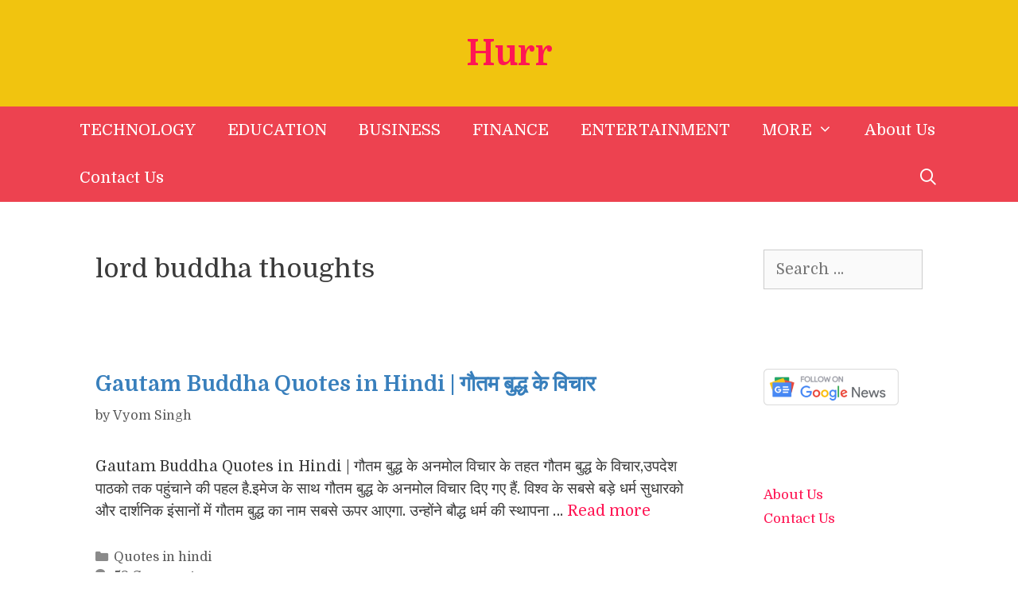

--- FILE ---
content_type: text/html; charset=UTF-8
request_url: https://www.hurr.in/tag/lord-buddha-thoughts/
body_size: 17231
content:
<!DOCTYPE html>
<html lang="en-GB" prefix="og: https://ogp.me/ns#">
<head>
	<meta charset="UTF-8">
	<meta name="viewport" content="width=device-width, initial-scale=1">
<!-- Search Engine Optimization by Rank Math - https://rankmath.com/ -->
<title>lord buddha thoughts - Hurr</title>
<meta name="description" content="से जुडी पूरी रोचक जानकारी पोस्ट में मिल जाएगी."/>
<meta name="robots" content="follow, index, max-snippet:-1, max-video-preview:-1, max-image-preview:large"/>
<link rel="canonical" href="https://www.hurr.in/tag/lord-buddha-thoughts/" />
<meta property="og:locale" content="en_GB" />
<meta property="og:type" content="article" />
<meta property="og:title" content="lord buddha thoughts - Hurr" />
<meta property="og:description" content="से जुडी पूरी रोचक जानकारी पोस्ट में मिल जाएगी." />
<meta property="og:url" content="https://www.hurr.in/tag/lord-buddha-thoughts/" />
<meta property="og:site_name" content="Hurr" />
<meta property="article:publisher" content="https://www.facebook.com/motivationalurl/" />
<meta property="og:image" content="https://www.hurr.in/wp-content/uploads/2021/07/Untitled-design-6.jpg" />
<meta property="og:image:secure_url" content="https://www.hurr.in/wp-content/uploads/2021/07/Untitled-design-6.jpg" />
<meta property="og:image:width" content="1200" />
<meta property="og:image:height" content="630" />
<meta property="og:image:alt" content="www.hurr.in" />
<meta property="og:image:type" content="image/jpeg" />
<meta name="twitter:card" content="summary_large_image" />
<meta name="twitter:title" content="lord buddha thoughts - Hurr" />
<meta name="twitter:description" content="से जुडी पूरी रोचक जानकारी पोस्ट में मिल जाएगी." />
<meta name="twitter:site" content="@motivationalurl" />
<meta name="twitter:image" content="https://www.hurr.in/wp-content/uploads/2021/07/Untitled-design-6.jpg" />
<script type="application/ld+json" class="rank-math-schema">{"@context":"https://schema.org","@graph":[{"@type":"Place","@id":"https://www.hurr.in/#place","address":{"@type":"PostalAddress","streetAddress":"Noida","addressLocality":"Noida","addressRegion":"Noida","postalCode":"201301","addressCountry":"India"}},{"@type":"Organization","@id":"https://www.hurr.in/#organization","name":"Hurr","url":"https://www.hurr.in","sameAs":["https://www.facebook.com/motivationalurl/","https://twitter.com/motivationalurl"],"email":"ironynews1@gmail.com","address":{"@type":"PostalAddress","streetAddress":"Noida","addressLocality":"Noida","addressRegion":"Noida","postalCode":"201301","addressCountry":"India"},"logo":{"@type":"ImageObject","@id":"https://www.hurr.in/#logo","url":"https://www.hurr.in/wp-content/uploads/2021/07/Untitled-design-6.jpg","contentUrl":"https://www.hurr.in/wp-content/uploads/2021/07/Untitled-design-6.jpg","caption":"Hurr","inLanguage":"en-GB","width":"1200","height":"630"},"location":{"@id":"https://www.hurr.in/#place"}},{"@type":"WebSite","@id":"https://www.hurr.in/#website","url":"https://www.hurr.in","name":"Hurr","publisher":{"@id":"https://www.hurr.in/#organization"},"inLanguage":"en-GB"},{"@type":"BreadcrumbList","@id":"https://www.hurr.in/tag/lord-buddha-thoughts/#breadcrumb","itemListElement":[{"@type":"ListItem","position":"1","item":{"@id":"https://www.hurr.in","name":"Home"}},{"@type":"ListItem","position":"2","item":{"@id":"https://www.hurr.in/tag/lord-buddha-thoughts/","name":"lord buddha thoughts"}}]},{"@type":"CollectionPage","@id":"https://www.hurr.in/tag/lord-buddha-thoughts/#webpage","url":"https://www.hurr.in/tag/lord-buddha-thoughts/","name":"lord buddha thoughts - Hurr","isPartOf":{"@id":"https://www.hurr.in/#website"},"inLanguage":"en-GB","breadcrumb":{"@id":"https://www.hurr.in/tag/lord-buddha-thoughts/#breadcrumb"}}]}</script>
<!-- /Rank Math WordPress SEO plugin -->

<link rel='dns-prefetch' href='//www.googletagmanager.com' />
<link rel='dns-prefetch' href='//pagead2.googlesyndication.com' />
<link href='https://fonts.gstatic.com' crossorigin rel='preconnect' />
<link href='https://fonts.googleapis.com' crossorigin rel='preconnect' />
<link rel="alternate" type="application/rss+xml" title="Hurr &raquo; Feed" href="https://www.hurr.in/feed/" />
<link rel="alternate" type="application/rss+xml" title="Hurr &raquo; Comments Feed" href="https://www.hurr.in/comments/feed/" />
<link rel="alternate" type="application/rss+xml" title="Hurr &raquo; lord buddha thoughts Tag Feed" href="https://www.hurr.in/tag/lord-buddha-thoughts/feed/" />
<style id='wp-img-auto-sizes-contain-inline-css'>
img:is([sizes=auto i],[sizes^="auto," i]){contain-intrinsic-size:3000px 1500px}
/*# sourceURL=wp-img-auto-sizes-contain-inline-css */
</style>
<link rel='stylesheet' id='generate-fonts-css' href='//fonts.googleapis.com/css?family=Domine:regular,700' media='all' />
<style id='wp-emoji-styles-inline-css'>

	img.wp-smiley, img.emoji {
		display: inline !important;
		border: none !important;
		box-shadow: none !important;
		height: 1em !important;
		width: 1em !important;
		margin: 0 0.07em !important;
		vertical-align: -0.1em !important;
		background: none !important;
		padding: 0 !important;
	}
/*# sourceURL=wp-emoji-styles-inline-css */
</style>
<style id='wp-block-library-inline-css'>
:root{--wp-block-synced-color:#7a00df;--wp-block-synced-color--rgb:122,0,223;--wp-bound-block-color:var(--wp-block-synced-color);--wp-editor-canvas-background:#ddd;--wp-admin-theme-color:#007cba;--wp-admin-theme-color--rgb:0,124,186;--wp-admin-theme-color-darker-10:#006ba1;--wp-admin-theme-color-darker-10--rgb:0,107,160.5;--wp-admin-theme-color-darker-20:#005a87;--wp-admin-theme-color-darker-20--rgb:0,90,135;--wp-admin-border-width-focus:2px}@media (min-resolution:192dpi){:root{--wp-admin-border-width-focus:1.5px}}.wp-element-button{cursor:pointer}:root .has-very-light-gray-background-color{background-color:#eee}:root .has-very-dark-gray-background-color{background-color:#313131}:root .has-very-light-gray-color{color:#eee}:root .has-very-dark-gray-color{color:#313131}:root .has-vivid-green-cyan-to-vivid-cyan-blue-gradient-background{background:linear-gradient(135deg,#00d084,#0693e3)}:root .has-purple-crush-gradient-background{background:linear-gradient(135deg,#34e2e4,#4721fb 50%,#ab1dfe)}:root .has-hazy-dawn-gradient-background{background:linear-gradient(135deg,#faaca8,#dad0ec)}:root .has-subdued-olive-gradient-background{background:linear-gradient(135deg,#fafae1,#67a671)}:root .has-atomic-cream-gradient-background{background:linear-gradient(135deg,#fdd79a,#004a59)}:root .has-nightshade-gradient-background{background:linear-gradient(135deg,#330968,#31cdcf)}:root .has-midnight-gradient-background{background:linear-gradient(135deg,#020381,#2874fc)}:root{--wp--preset--font-size--normal:16px;--wp--preset--font-size--huge:42px}.has-regular-font-size{font-size:1em}.has-larger-font-size{font-size:2.625em}.has-normal-font-size{font-size:var(--wp--preset--font-size--normal)}.has-huge-font-size{font-size:var(--wp--preset--font-size--huge)}.has-text-align-center{text-align:center}.has-text-align-left{text-align:left}.has-text-align-right{text-align:right}.has-fit-text{white-space:nowrap!important}#end-resizable-editor-section{display:none}.aligncenter{clear:both}.items-justified-left{justify-content:flex-start}.items-justified-center{justify-content:center}.items-justified-right{justify-content:flex-end}.items-justified-space-between{justify-content:space-between}.screen-reader-text{border:0;clip-path:inset(50%);height:1px;margin:-1px;overflow:hidden;padding:0;position:absolute;width:1px;word-wrap:normal!important}.screen-reader-text:focus{background-color:#ddd;clip-path:none;color:#444;display:block;font-size:1em;height:auto;left:5px;line-height:normal;padding:15px 23px 14px;text-decoration:none;top:5px;width:auto;z-index:100000}html :where(.has-border-color){border-style:solid}html :where([style*=border-top-color]){border-top-style:solid}html :where([style*=border-right-color]){border-right-style:solid}html :where([style*=border-bottom-color]){border-bottom-style:solid}html :where([style*=border-left-color]){border-left-style:solid}html :where([style*=border-width]){border-style:solid}html :where([style*=border-top-width]){border-top-style:solid}html :where([style*=border-right-width]){border-right-style:solid}html :where([style*=border-bottom-width]){border-bottom-style:solid}html :where([style*=border-left-width]){border-left-style:solid}html :where(img[class*=wp-image-]){height:auto;max-width:100%}:where(figure){margin:0 0 1em}html :where(.is-position-sticky){--wp-admin--admin-bar--position-offset:var(--wp-admin--admin-bar--height,0px)}@media screen and (max-width:600px){html :where(.is-position-sticky){--wp-admin--admin-bar--position-offset:0px}}

/*# sourceURL=wp-block-library-inline-css */
</style><style id='wp-block-heading-inline-css'>
h1:where(.wp-block-heading).has-background,h2:where(.wp-block-heading).has-background,h3:where(.wp-block-heading).has-background,h4:where(.wp-block-heading).has-background,h5:where(.wp-block-heading).has-background,h6:where(.wp-block-heading).has-background{padding:1.25em 2.375em}h1.has-text-align-left[style*=writing-mode]:where([style*=vertical-lr]),h1.has-text-align-right[style*=writing-mode]:where([style*=vertical-rl]),h2.has-text-align-left[style*=writing-mode]:where([style*=vertical-lr]),h2.has-text-align-right[style*=writing-mode]:where([style*=vertical-rl]),h3.has-text-align-left[style*=writing-mode]:where([style*=vertical-lr]),h3.has-text-align-right[style*=writing-mode]:where([style*=vertical-rl]),h4.has-text-align-left[style*=writing-mode]:where([style*=vertical-lr]),h4.has-text-align-right[style*=writing-mode]:where([style*=vertical-rl]),h5.has-text-align-left[style*=writing-mode]:where([style*=vertical-lr]),h5.has-text-align-right[style*=writing-mode]:where([style*=vertical-rl]),h6.has-text-align-left[style*=writing-mode]:where([style*=vertical-lr]),h6.has-text-align-right[style*=writing-mode]:where([style*=vertical-rl]){rotate:180deg}
/*# sourceURL=https://www.hurr.in/wp-includes/blocks/heading/style.min.css */
</style>
<style id='wp-block-latest-posts-inline-css'>
.wp-block-latest-posts{box-sizing:border-box}.wp-block-latest-posts.alignleft{margin-right:2em}.wp-block-latest-posts.alignright{margin-left:2em}.wp-block-latest-posts.wp-block-latest-posts__list{list-style:none}.wp-block-latest-posts.wp-block-latest-posts__list li{clear:both;overflow-wrap:break-word}.wp-block-latest-posts.is-grid{display:flex;flex-wrap:wrap}.wp-block-latest-posts.is-grid li{margin:0 1.25em 1.25em 0;width:100%}@media (min-width:600px){.wp-block-latest-posts.columns-2 li{width:calc(50% - .625em)}.wp-block-latest-posts.columns-2 li:nth-child(2n){margin-right:0}.wp-block-latest-posts.columns-3 li{width:calc(33.33333% - .83333em)}.wp-block-latest-posts.columns-3 li:nth-child(3n){margin-right:0}.wp-block-latest-posts.columns-4 li{width:calc(25% - .9375em)}.wp-block-latest-posts.columns-4 li:nth-child(4n){margin-right:0}.wp-block-latest-posts.columns-5 li{width:calc(20% - 1em)}.wp-block-latest-posts.columns-5 li:nth-child(5n){margin-right:0}.wp-block-latest-posts.columns-6 li{width:calc(16.66667% - 1.04167em)}.wp-block-latest-posts.columns-6 li:nth-child(6n){margin-right:0}}:root :where(.wp-block-latest-posts.is-grid){padding:0}:root :where(.wp-block-latest-posts.wp-block-latest-posts__list){padding-left:0}.wp-block-latest-posts__post-author,.wp-block-latest-posts__post-date{display:block;font-size:.8125em}.wp-block-latest-posts__post-excerpt,.wp-block-latest-posts__post-full-content{margin-bottom:1em;margin-top:.5em}.wp-block-latest-posts__featured-image a{display:inline-block}.wp-block-latest-posts__featured-image img{height:auto;max-width:100%;width:auto}.wp-block-latest-posts__featured-image.alignleft{float:left;margin-right:1em}.wp-block-latest-posts__featured-image.alignright{float:right;margin-left:1em}.wp-block-latest-posts__featured-image.aligncenter{margin-bottom:1em;text-align:center}
/*# sourceURL=https://www.hurr.in/wp-includes/blocks/latest-posts/style.min.css */
</style>
<style id='wp-block-media-text-inline-css'>
.wp-block-media-text{box-sizing:border-box;
  /*!rtl:begin:ignore*/direction:ltr;
  /*!rtl:end:ignore*/display:grid;grid-template-columns:50% 1fr;grid-template-rows:auto}.wp-block-media-text.has-media-on-the-right{grid-template-columns:1fr 50%}.wp-block-media-text.is-vertically-aligned-top>.wp-block-media-text__content,.wp-block-media-text.is-vertically-aligned-top>.wp-block-media-text__media{align-self:start}.wp-block-media-text.is-vertically-aligned-center>.wp-block-media-text__content,.wp-block-media-text.is-vertically-aligned-center>.wp-block-media-text__media,.wp-block-media-text>.wp-block-media-text__content,.wp-block-media-text>.wp-block-media-text__media{align-self:center}.wp-block-media-text.is-vertically-aligned-bottom>.wp-block-media-text__content,.wp-block-media-text.is-vertically-aligned-bottom>.wp-block-media-text__media{align-self:end}.wp-block-media-text>.wp-block-media-text__media{
  /*!rtl:begin:ignore*/grid-column:1;grid-row:1;
  /*!rtl:end:ignore*/margin:0}.wp-block-media-text>.wp-block-media-text__content{direction:ltr;
  /*!rtl:begin:ignore*/grid-column:2;grid-row:1;
  /*!rtl:end:ignore*/padding:0 8%;word-break:break-word}.wp-block-media-text.has-media-on-the-right>.wp-block-media-text__media{
  /*!rtl:begin:ignore*/grid-column:2;grid-row:1
  /*!rtl:end:ignore*/}.wp-block-media-text.has-media-on-the-right>.wp-block-media-text__content{
  /*!rtl:begin:ignore*/grid-column:1;grid-row:1
  /*!rtl:end:ignore*/}.wp-block-media-text__media a{display:block}.wp-block-media-text__media img,.wp-block-media-text__media video{height:auto;max-width:unset;vertical-align:middle;width:100%}.wp-block-media-text.is-image-fill>.wp-block-media-text__media{background-size:cover;height:100%;min-height:250px}.wp-block-media-text.is-image-fill>.wp-block-media-text__media>a{display:block;height:100%}.wp-block-media-text.is-image-fill>.wp-block-media-text__media img{height:1px;margin:-1px;overflow:hidden;padding:0;position:absolute;width:1px;clip:rect(0,0,0,0);border:0}.wp-block-media-text.is-image-fill-element>.wp-block-media-text__media{height:100%;min-height:250px}.wp-block-media-text.is-image-fill-element>.wp-block-media-text__media>a{display:block;height:100%}.wp-block-media-text.is-image-fill-element>.wp-block-media-text__media img{height:100%;object-fit:cover;width:100%}@media (max-width:600px){.wp-block-media-text.is-stacked-on-mobile{grid-template-columns:100%!important}.wp-block-media-text.is-stacked-on-mobile>.wp-block-media-text__media{grid-column:1;grid-row:1}.wp-block-media-text.is-stacked-on-mobile>.wp-block-media-text__content{grid-column:1;grid-row:2}}
/*# sourceURL=https://www.hurr.in/wp-includes/blocks/media-text/style.min.css */
</style>
<style id='wp-block-paragraph-inline-css'>
.is-small-text{font-size:.875em}.is-regular-text{font-size:1em}.is-large-text{font-size:2.25em}.is-larger-text{font-size:3em}.has-drop-cap:not(:focus):first-letter{float:left;font-size:8.4em;font-style:normal;font-weight:100;line-height:.68;margin:.05em .1em 0 0;text-transform:uppercase}body.rtl .has-drop-cap:not(:focus):first-letter{float:none;margin-left:.1em}p.has-drop-cap.has-background{overflow:hidden}:root :where(p.has-background){padding:1.25em 2.375em}:where(p.has-text-color:not(.has-link-color)) a{color:inherit}p.has-text-align-left[style*="writing-mode:vertical-lr"],p.has-text-align-right[style*="writing-mode:vertical-rl"]{rotate:180deg}
/*# sourceURL=https://www.hurr.in/wp-includes/blocks/paragraph/style.min.css */
</style>
<style id='global-styles-inline-css'>
:root{--wp--preset--aspect-ratio--square: 1;--wp--preset--aspect-ratio--4-3: 4/3;--wp--preset--aspect-ratio--3-4: 3/4;--wp--preset--aspect-ratio--3-2: 3/2;--wp--preset--aspect-ratio--2-3: 2/3;--wp--preset--aspect-ratio--16-9: 16/9;--wp--preset--aspect-ratio--9-16: 9/16;--wp--preset--color--black: #000000;--wp--preset--color--cyan-bluish-gray: #abb8c3;--wp--preset--color--white: #ffffff;--wp--preset--color--pale-pink: #f78da7;--wp--preset--color--vivid-red: #cf2e2e;--wp--preset--color--luminous-vivid-orange: #ff6900;--wp--preset--color--luminous-vivid-amber: #fcb900;--wp--preset--color--light-green-cyan: #7bdcb5;--wp--preset--color--vivid-green-cyan: #00d084;--wp--preset--color--pale-cyan-blue: #8ed1fc;--wp--preset--color--vivid-cyan-blue: #0693e3;--wp--preset--color--vivid-purple: #9b51e0;--wp--preset--color--contrast: var(--contrast);--wp--preset--color--contrast-2: var(--contrast-2);--wp--preset--color--contrast-3: var(--contrast-3);--wp--preset--color--base: var(--base);--wp--preset--color--base-2: var(--base-2);--wp--preset--color--base-3: var(--base-3);--wp--preset--color--accent: var(--accent);--wp--preset--gradient--vivid-cyan-blue-to-vivid-purple: linear-gradient(135deg,rgb(6,147,227) 0%,rgb(155,81,224) 100%);--wp--preset--gradient--light-green-cyan-to-vivid-green-cyan: linear-gradient(135deg,rgb(122,220,180) 0%,rgb(0,208,130) 100%);--wp--preset--gradient--luminous-vivid-amber-to-luminous-vivid-orange: linear-gradient(135deg,rgb(252,185,0) 0%,rgb(255,105,0) 100%);--wp--preset--gradient--luminous-vivid-orange-to-vivid-red: linear-gradient(135deg,rgb(255,105,0) 0%,rgb(207,46,46) 100%);--wp--preset--gradient--very-light-gray-to-cyan-bluish-gray: linear-gradient(135deg,rgb(238,238,238) 0%,rgb(169,184,195) 100%);--wp--preset--gradient--cool-to-warm-spectrum: linear-gradient(135deg,rgb(74,234,220) 0%,rgb(151,120,209) 20%,rgb(207,42,186) 40%,rgb(238,44,130) 60%,rgb(251,105,98) 80%,rgb(254,248,76) 100%);--wp--preset--gradient--blush-light-purple: linear-gradient(135deg,rgb(255,206,236) 0%,rgb(152,150,240) 100%);--wp--preset--gradient--blush-bordeaux: linear-gradient(135deg,rgb(254,205,165) 0%,rgb(254,45,45) 50%,rgb(107,0,62) 100%);--wp--preset--gradient--luminous-dusk: linear-gradient(135deg,rgb(255,203,112) 0%,rgb(199,81,192) 50%,rgb(65,88,208) 100%);--wp--preset--gradient--pale-ocean: linear-gradient(135deg,rgb(255,245,203) 0%,rgb(182,227,212) 50%,rgb(51,167,181) 100%);--wp--preset--gradient--electric-grass: linear-gradient(135deg,rgb(202,248,128) 0%,rgb(113,206,126) 100%);--wp--preset--gradient--midnight: linear-gradient(135deg,rgb(2,3,129) 0%,rgb(40,116,252) 100%);--wp--preset--font-size--small: 13px;--wp--preset--font-size--medium: 20px;--wp--preset--font-size--large: 36px;--wp--preset--font-size--x-large: 42px;--wp--preset--spacing--20: 0.44rem;--wp--preset--spacing--30: 0.67rem;--wp--preset--spacing--40: 1rem;--wp--preset--spacing--50: 1.5rem;--wp--preset--spacing--60: 2.25rem;--wp--preset--spacing--70: 3.38rem;--wp--preset--spacing--80: 5.06rem;--wp--preset--shadow--natural: 6px 6px 9px rgba(0, 0, 0, 0.2);--wp--preset--shadow--deep: 12px 12px 50px rgba(0, 0, 0, 0.4);--wp--preset--shadow--sharp: 6px 6px 0px rgba(0, 0, 0, 0.2);--wp--preset--shadow--outlined: 6px 6px 0px -3px rgb(255, 255, 255), 6px 6px rgb(0, 0, 0);--wp--preset--shadow--crisp: 6px 6px 0px rgb(0, 0, 0);}:where(.is-layout-flex){gap: 0.5em;}:where(.is-layout-grid){gap: 0.5em;}body .is-layout-flex{display: flex;}.is-layout-flex{flex-wrap: wrap;align-items: center;}.is-layout-flex > :is(*, div){margin: 0;}body .is-layout-grid{display: grid;}.is-layout-grid > :is(*, div){margin: 0;}:where(.wp-block-columns.is-layout-flex){gap: 2em;}:where(.wp-block-columns.is-layout-grid){gap: 2em;}:where(.wp-block-post-template.is-layout-flex){gap: 1.25em;}:where(.wp-block-post-template.is-layout-grid){gap: 1.25em;}.has-black-color{color: var(--wp--preset--color--black) !important;}.has-cyan-bluish-gray-color{color: var(--wp--preset--color--cyan-bluish-gray) !important;}.has-white-color{color: var(--wp--preset--color--white) !important;}.has-pale-pink-color{color: var(--wp--preset--color--pale-pink) !important;}.has-vivid-red-color{color: var(--wp--preset--color--vivid-red) !important;}.has-luminous-vivid-orange-color{color: var(--wp--preset--color--luminous-vivid-orange) !important;}.has-luminous-vivid-amber-color{color: var(--wp--preset--color--luminous-vivid-amber) !important;}.has-light-green-cyan-color{color: var(--wp--preset--color--light-green-cyan) !important;}.has-vivid-green-cyan-color{color: var(--wp--preset--color--vivid-green-cyan) !important;}.has-pale-cyan-blue-color{color: var(--wp--preset--color--pale-cyan-blue) !important;}.has-vivid-cyan-blue-color{color: var(--wp--preset--color--vivid-cyan-blue) !important;}.has-vivid-purple-color{color: var(--wp--preset--color--vivid-purple) !important;}.has-black-background-color{background-color: var(--wp--preset--color--black) !important;}.has-cyan-bluish-gray-background-color{background-color: var(--wp--preset--color--cyan-bluish-gray) !important;}.has-white-background-color{background-color: var(--wp--preset--color--white) !important;}.has-pale-pink-background-color{background-color: var(--wp--preset--color--pale-pink) !important;}.has-vivid-red-background-color{background-color: var(--wp--preset--color--vivid-red) !important;}.has-luminous-vivid-orange-background-color{background-color: var(--wp--preset--color--luminous-vivid-orange) !important;}.has-luminous-vivid-amber-background-color{background-color: var(--wp--preset--color--luminous-vivid-amber) !important;}.has-light-green-cyan-background-color{background-color: var(--wp--preset--color--light-green-cyan) !important;}.has-vivid-green-cyan-background-color{background-color: var(--wp--preset--color--vivid-green-cyan) !important;}.has-pale-cyan-blue-background-color{background-color: var(--wp--preset--color--pale-cyan-blue) !important;}.has-vivid-cyan-blue-background-color{background-color: var(--wp--preset--color--vivid-cyan-blue) !important;}.has-vivid-purple-background-color{background-color: var(--wp--preset--color--vivid-purple) !important;}.has-black-border-color{border-color: var(--wp--preset--color--black) !important;}.has-cyan-bluish-gray-border-color{border-color: var(--wp--preset--color--cyan-bluish-gray) !important;}.has-white-border-color{border-color: var(--wp--preset--color--white) !important;}.has-pale-pink-border-color{border-color: var(--wp--preset--color--pale-pink) !important;}.has-vivid-red-border-color{border-color: var(--wp--preset--color--vivid-red) !important;}.has-luminous-vivid-orange-border-color{border-color: var(--wp--preset--color--luminous-vivid-orange) !important;}.has-luminous-vivid-amber-border-color{border-color: var(--wp--preset--color--luminous-vivid-amber) !important;}.has-light-green-cyan-border-color{border-color: var(--wp--preset--color--light-green-cyan) !important;}.has-vivid-green-cyan-border-color{border-color: var(--wp--preset--color--vivid-green-cyan) !important;}.has-pale-cyan-blue-border-color{border-color: var(--wp--preset--color--pale-cyan-blue) !important;}.has-vivid-cyan-blue-border-color{border-color: var(--wp--preset--color--vivid-cyan-blue) !important;}.has-vivid-purple-border-color{border-color: var(--wp--preset--color--vivid-purple) !important;}.has-vivid-cyan-blue-to-vivid-purple-gradient-background{background: var(--wp--preset--gradient--vivid-cyan-blue-to-vivid-purple) !important;}.has-light-green-cyan-to-vivid-green-cyan-gradient-background{background: var(--wp--preset--gradient--light-green-cyan-to-vivid-green-cyan) !important;}.has-luminous-vivid-amber-to-luminous-vivid-orange-gradient-background{background: var(--wp--preset--gradient--luminous-vivid-amber-to-luminous-vivid-orange) !important;}.has-luminous-vivid-orange-to-vivid-red-gradient-background{background: var(--wp--preset--gradient--luminous-vivid-orange-to-vivid-red) !important;}.has-very-light-gray-to-cyan-bluish-gray-gradient-background{background: var(--wp--preset--gradient--very-light-gray-to-cyan-bluish-gray) !important;}.has-cool-to-warm-spectrum-gradient-background{background: var(--wp--preset--gradient--cool-to-warm-spectrum) !important;}.has-blush-light-purple-gradient-background{background: var(--wp--preset--gradient--blush-light-purple) !important;}.has-blush-bordeaux-gradient-background{background: var(--wp--preset--gradient--blush-bordeaux) !important;}.has-luminous-dusk-gradient-background{background: var(--wp--preset--gradient--luminous-dusk) !important;}.has-pale-ocean-gradient-background{background: var(--wp--preset--gradient--pale-ocean) !important;}.has-electric-grass-gradient-background{background: var(--wp--preset--gradient--electric-grass) !important;}.has-midnight-gradient-background{background: var(--wp--preset--gradient--midnight) !important;}.has-small-font-size{font-size: var(--wp--preset--font-size--small) !important;}.has-medium-font-size{font-size: var(--wp--preset--font-size--medium) !important;}.has-large-font-size{font-size: var(--wp--preset--font-size--large) !important;}.has-x-large-font-size{font-size: var(--wp--preset--font-size--x-large) !important;}
/*# sourceURL=global-styles-inline-css */
</style>

<style id='classic-theme-styles-inline-css'>
/*! This file is auto-generated */
.wp-block-button__link{color:#fff;background-color:#32373c;border-radius:9999px;box-shadow:none;text-decoration:none;padding:calc(.667em + 2px) calc(1.333em + 2px);font-size:1.125em}.wp-block-file__button{background:#32373c;color:#fff;text-decoration:none}
/*# sourceURL=/wp-includes/css/classic-themes.min.css */
</style>
<link rel='stylesheet' id='ez-toc-css' href='https://www.hurr.in/wp-content/plugins/easy-table-of-contents/assets/css/screen.min.css?ver=2.0.76' media='all' />
<style id='ez-toc-inline-css'>
div#ez-toc-container .ez-toc-title {font-size: 120%;}div#ez-toc-container .ez-toc-title {font-weight: 500;}div#ez-toc-container ul li , div#ez-toc-container ul li a {font-size: 95%;}div#ez-toc-container ul li , div#ez-toc-container ul li a {font-weight: 500;}div#ez-toc-container nav ul ul li {font-size: 90%;}
.ez-toc-container-direction {direction: ltr;}.ez-toc-counter ul {direction: ltr;counter-reset: item ;}.ez-toc-counter nav ul li a::before {content: counter(item, numeric) '. ';margin-right: .2em; counter-increment: item;flex-grow: 0;flex-shrink: 0;float: left; }.ez-toc-widget-direction {direction: ltr;}.ez-toc-widget-container ul {direction: ltr;counter-reset: item ;}.ez-toc-widget-container nav ul li a::before {content: counter(item, numeric) '. ';margin-right: .2em; counter-increment: item;flex-grow: 0;flex-shrink: 0;float: left; }
/*# sourceURL=ez-toc-inline-css */
</style>
<link rel='stylesheet' id='generate-style-css' href='https://www.hurr.in/wp-content/themes/generatepress/assets/css/all.min.css?ver=3.6.0' media='all' />
<style id='generate-style-inline-css'>
body{background-color:#ffffff;color:#3a3a3a;}a{color:#ff1654;}a:visited{color:#1e72bd;}a:hover, a:focus, a:active{color:#cea821;}body .grid-container{max-width:1120px;}.wp-block-group__inner-container{max-width:1120px;margin-left:auto;margin-right:auto;}.site-header .header-image{width:160px;}.generate-back-to-top{font-size:20px;border-radius:3px;position:fixed;bottom:30px;right:30px;line-height:40px;width:40px;text-align:center;z-index:10;transition:opacity 300ms ease-in-out;opacity:0.1;transform:translateY(1000px);}.generate-back-to-top__show{opacity:1;transform:translateY(0);}.navigation-search{position:absolute;left:-99999px;pointer-events:none;visibility:hidden;z-index:20;width:100%;top:0;transition:opacity 100ms ease-in-out;opacity:0;}.navigation-search.nav-search-active{left:0;right:0;pointer-events:auto;visibility:visible;opacity:1;}.navigation-search input[type="search"]{outline:0;border:0;vertical-align:bottom;line-height:1;opacity:0.9;width:100%;z-index:20;border-radius:0;-webkit-appearance:none;height:60px;}.navigation-search input::-ms-clear{display:none;width:0;height:0;}.navigation-search input::-ms-reveal{display:none;width:0;height:0;}.navigation-search input::-webkit-search-decoration, .navigation-search input::-webkit-search-cancel-button, .navigation-search input::-webkit-search-results-button, .navigation-search input::-webkit-search-results-decoration{display:none;}.main-navigation li.search-item{z-index:21;}li.search-item.active{transition:opacity 100ms ease-in-out;}.nav-left-sidebar .main-navigation li.search-item.active,.nav-right-sidebar .main-navigation li.search-item.active{width:auto;display:inline-block;float:right;}.gen-sidebar-nav .navigation-search{top:auto;bottom:0;}:root{--contrast:#222222;--contrast-2:#575760;--contrast-3:#b2b2be;--base:#f0f0f0;--base-2:#f7f8f9;--base-3:#ffffff;--accent:#1e73be;}:root .has-contrast-color{color:var(--contrast);}:root .has-contrast-background-color{background-color:var(--contrast);}:root .has-contrast-2-color{color:var(--contrast-2);}:root .has-contrast-2-background-color{background-color:var(--contrast-2);}:root .has-contrast-3-color{color:var(--contrast-3);}:root .has-contrast-3-background-color{background-color:var(--contrast-3);}:root .has-base-color{color:var(--base);}:root .has-base-background-color{background-color:var(--base);}:root .has-base-2-color{color:var(--base-2);}:root .has-base-2-background-color{background-color:var(--base-2);}:root .has-base-3-color{color:var(--base-3);}:root .has-base-3-background-color{background-color:var(--base-3);}:root .has-accent-color{color:var(--accent);}:root .has-accent-background-color{background-color:var(--accent);}body, button, input, select, textarea{font-family:"Domine", serif;font-size:19px;}body{line-height:1.5;}.entry-content > [class*="wp-block-"]:not(:last-child):not(.wp-block-heading){margin-bottom:1.5em;}.main-title{font-family:"Domine", serif;font-size:45px;}.main-navigation a, .menu-toggle{font-family:"Domine", serif;font-size:20px;}.main-navigation .main-nav ul ul li a{font-size:17px;}.sidebar .widget, .footer-widgets .widget{font-size:17px;}h1{font-family:"Domine", serif;font-size:33px;line-height:1.5em;}h2{font-family:"Domine", serif;font-weight:bold;font-size:27px;line-height:1.5em;}h3{font-family:"Domine", serif;font-weight:bold;font-size:23px;line-height:1.5em;}h4{font-size:inherit;}h5{font-size:inherit;}@media (max-width:768px){.main-title{font-size:30px;}h1{font-size:30px;}h2{font-size:27px;}}.top-bar{background-color:#636363;color:#ffffff;}.top-bar a{color:#ffffff;}.top-bar a:hover{color:#303030;}.site-header{background-color:#f1c40f;color:#3a3a3a;}.site-header a{color:#3a3a3a;}.main-title a,.main-title a:hover{color:#ff1654;}.site-description{color:#1e1e1e;}.main-navigation,.main-navigation ul ul{background-color:#ed4250;}.main-navigation .main-nav ul li a, .main-navigation .menu-toggle, .main-navigation .menu-bar-items{color:#ffffff;}.main-navigation .main-nav ul li:not([class*="current-menu-"]):hover > a, .main-navigation .main-nav ul li:not([class*="current-menu-"]):focus > a, .main-navigation .main-nav ul li.sfHover:not([class*="current-menu-"]) > a, .main-navigation .menu-bar-item:hover > a, .main-navigation .menu-bar-item.sfHover > a{color:#ffffff;background-color:#c42f2f;}button.menu-toggle:hover,button.menu-toggle:focus,.main-navigation .mobile-bar-items a,.main-navigation .mobile-bar-items a:hover,.main-navigation .mobile-bar-items a:focus{color:#ffffff;}.main-navigation .main-nav ul li[class*="current-menu-"] > a{color:#ffffff;background-color:#c42f2f;}.navigation-search input[type="search"],.navigation-search input[type="search"]:active, .navigation-search input[type="search"]:focus, .main-navigation .main-nav ul li.search-item.active > a, .main-navigation .menu-bar-items .search-item.active > a{color:#ffffff;background-color:#c42f2f;}.main-navigation ul ul{background-color:#c42f2f;}.main-navigation .main-nav ul ul li a{color:#ffffff;}.main-navigation .main-nav ul ul li:not([class*="current-menu-"]):hover > a,.main-navigation .main-nav ul ul li:not([class*="current-menu-"]):focus > a, .main-navigation .main-nav ul ul li.sfHover:not([class*="current-menu-"]) > a{color:#fcd9d6;background-color:#c42f2f;}.main-navigation .main-nav ul ul li[class*="current-menu-"] > a{color:#fcd9d6;background-color:#c42f2f;}.separate-containers .inside-article, .separate-containers .comments-area, .separate-containers .page-header, .one-container .container, .separate-containers .paging-navigation, .inside-page-header{background-color:#ffffff;}.entry-title a{color:#387fbc;}.entry-title a:hover{color:#26cc87;}.entry-meta{color:#595959;}.entry-meta a{color:#595959;}.entry-meta a:hover{color:#1e73be;}.sidebar .widget{background-color:#ffffff;}.sidebar .widget .widget-title{color:#000000;}.footer-widgets{background-color:#ffffff;}.footer-widgets .widget-title{color:#000000;}.site-info{color:#ffffff;background-color:#c42f2f;}.site-info a{color:#ffffff;}.site-info a:hover{color:#606060;}.footer-bar .widget_nav_menu .current-menu-item a{color:#606060;}input[type="text"],input[type="email"],input[type="url"],input[type="password"],input[type="search"],input[type="tel"],input[type="number"],textarea,select{color:#666666;background-color:#fafafa;border-color:#cccccc;}input[type="text"]:focus,input[type="email"]:focus,input[type="url"]:focus,input[type="password"]:focus,input[type="search"]:focus,input[type="tel"]:focus,input[type="number"]:focus,textarea:focus,select:focus{color:#666666;background-color:#ffffff;border-color:#bfbfbf;}button,html input[type="button"],input[type="reset"],input[type="submit"],a.button,a.wp-block-button__link:not(.has-background){color:#ffffff;background-color:#666666;}button:hover,html input[type="button"]:hover,input[type="reset"]:hover,input[type="submit"]:hover,a.button:hover,button:focus,html input[type="button"]:focus,input[type="reset"]:focus,input[type="submit"]:focus,a.button:focus,a.wp-block-button__link:not(.has-background):active,a.wp-block-button__link:not(.has-background):focus,a.wp-block-button__link:not(.has-background):hover{color:#ffffff;background-color:#3f3f3f;}a.generate-back-to-top{background-color:rgba( 0,0,0,0.4 );color:#ffffff;}a.generate-back-to-top:hover,a.generate-back-to-top:focus{background-color:rgba( 0,0,0,0.6 );color:#ffffff;}:root{--gp-search-modal-bg-color:var(--base-3);--gp-search-modal-text-color:var(--contrast);--gp-search-modal-overlay-bg-color:rgba(0,0,0,0.2);}@media (max-width:768px){.main-navigation .menu-bar-item:hover > a, .main-navigation .menu-bar-item.sfHover > a{background:none;color:#ffffff;}}.inside-top-bar{padding:10px;}.inside-header{padding:40px;}.site-main .wp-block-group__inner-container{padding:40px;}.entry-content .alignwide, body:not(.no-sidebar) .entry-content .alignfull{margin-left:-40px;width:calc(100% + 80px);max-width:calc(100% + 80px);}.rtl .menu-item-has-children .dropdown-menu-toggle{padding-left:20px;}.rtl .main-navigation .main-nav ul li.menu-item-has-children > a{padding-right:20px;}.site-info{padding:20px;}@media (max-width:768px){.separate-containers .inside-article, .separate-containers .comments-area, .separate-containers .page-header, .separate-containers .paging-navigation, .one-container .site-content, .inside-page-header{padding:30px;}.site-main .wp-block-group__inner-container{padding:30px;}.site-info{padding-right:10px;padding-left:10px;}.entry-content .alignwide, body:not(.no-sidebar) .entry-content .alignfull{margin-left:-30px;width:calc(100% + 60px);max-width:calc(100% + 60px);}}.one-container .sidebar .widget{padding:0px;}/* End cached CSS */@media (max-width:768px){.main-navigation .menu-toggle,.main-navigation .mobile-bar-items,.sidebar-nav-mobile:not(#sticky-placeholder){display:block;}.main-navigation ul,.gen-sidebar-nav{display:none;}[class*="nav-float-"] .site-header .inside-header > *{float:none;clear:both;}}
/*# sourceURL=generate-style-inline-css */
</style>
<link rel='stylesheet' id='generate-font-icons-css' href='https://www.hurr.in/wp-content/themes/generatepress/assets/css/components/font-icons.min.css?ver=3.6.0' media='all' />
<script src="https://www.hurr.in/wp-includes/js/jquery/jquery.min.js?ver=3.7.1" id="jquery-core-js"></script>
<script src="https://www.hurr.in/wp-includes/js/jquery/jquery-migrate.min.js?ver=3.4.1" id="jquery-migrate-js"></script>
<link rel="https://api.w.org/" href="https://www.hurr.in/wp-json/" /><link rel="alternate" title="JSON" type="application/json" href="https://www.hurr.in/wp-json/wp/v2/tags/6380" /><link rel="EditURI" type="application/rsd+xml" title="RSD" href="https://www.hurr.in/xmlrpc.php?rsd" />
<meta name="generator" content="WordPress 6.9" />
<meta name="generator" content="Site Kit by Google 1.163.0" />
<!-- Google AdSense meta tags added by Site Kit -->
<meta name="google-adsense-platform-account" content="ca-host-pub-2644536267352236">
<meta name="google-adsense-platform-domain" content="sitekit.withgoogle.com">
<!-- End Google AdSense meta tags added by Site Kit -->

<!-- Google AdSense snippet added by Site Kit -->
<script async src="https://pagead2.googlesyndication.com/pagead/js/adsbygoogle.js?client=ca-pub-3635189151689318&amp;host=ca-host-pub-2644536267352236" crossorigin="anonymous"></script>

<!-- End Google AdSense snippet added by Site Kit -->
<link rel="icon" href="https://www.hurr.in/wp-content/uploads/2024/01/cropped-logo-3-32x32.png" sizes="32x32" />
<link rel="icon" href="https://www.hurr.in/wp-content/uploads/2024/01/cropped-logo-3-192x192.png" sizes="192x192" />
<link rel="apple-touch-icon" href="https://www.hurr.in/wp-content/uploads/2024/01/cropped-logo-3-180x180.png" />
<meta name="msapplication-TileImage" content="https://www.hurr.in/wp-content/uploads/2024/01/cropped-logo-3-270x270.png" />
		<style id="wp-custom-css">
			.tags-links {display:none;}
#content .post .article-content .below-entry-meta .tag-links { display: none; }
		</style>
		</head>

<body class="archive tag tag-lord-buddha-thoughts tag-6380 wp-embed-responsive wp-theme-generatepress right-sidebar nav-below-header separate-containers fluid-header active-footer-widgets-1 nav-search-enabled nav-aligned-left header-aligned-center dropdown-hover" itemtype="https://schema.org/Blog" itemscope>
	<a class="screen-reader-text skip-link" href="#content" title="Skip to content">Skip to content</a>		<header class="site-header" id="masthead" aria-label="Site"  itemtype="https://schema.org/WPHeader" itemscope>
			<div class="inside-header grid-container grid-parent">
				<div class="site-branding">
						<p class="main-title" itemprop="headline">
					<a href="https://www.hurr.in/" rel="home">Hurr</a>
				</p>
						
					</div>			</div>
		</header>
				<nav class="main-navigation sub-menu-right" id="site-navigation" aria-label="Primary"  itemtype="https://schema.org/SiteNavigationElement" itemscope>
			<div class="inside-navigation grid-container grid-parent">
				<form method="get" class="search-form navigation-search" action="https://www.hurr.in/">
					<input type="search" class="search-field" value="" name="s" title="Search" />
				</form>		<div class="mobile-bar-items">
						<span class="search-item">
				<a aria-label="Open Search Bar" href="#">
									</a>
			</span>
		</div>
						<button class="menu-toggle" aria-controls="primary-menu" aria-expanded="false">
					<span class="mobile-menu">Menu</span>				</button>
				<div id="primary-menu" class="main-nav"><ul id="menu-primary-menu" class=" menu sf-menu"><li id="menu-item-69816" class="menu-item menu-item-type-taxonomy menu-item-object-category menu-item-69816"><a href="https://www.hurr.in/technology/">TECHNOLOGY</a></li>
<li id="menu-item-69813" class="menu-item menu-item-type-taxonomy menu-item-object-category menu-item-69813"><a href="https://www.hurr.in/education/">EDUCATION</a></li>
<li id="menu-item-69805" class="menu-item menu-item-type-taxonomy menu-item-object-category menu-item-69805"><a href="https://www.hurr.in/business/">BUSINESS</a></li>
<li id="menu-item-69815" class="menu-item menu-item-type-taxonomy menu-item-object-category menu-item-69815"><a href="https://www.hurr.in/finance/">FINANCE</a></li>
<li id="menu-item-69814" class="menu-item menu-item-type-taxonomy menu-item-object-category menu-item-69814"><a href="https://www.hurr.in/entertainment/">ENTERTAINMENT</a></li>
<li id="menu-item-69810" class="menu-item menu-item-type-taxonomy menu-item-object-category menu-item-has-children menu-item-69810"><a href="https://www.hurr.in/business/more/">MORE<span role="presentation" class="dropdown-menu-toggle"></span></a>
<ul class="sub-menu">
	<li id="menu-item-69807" class="menu-item menu-item-type-taxonomy menu-item-object-category menu-item-69807"><a href="https://www.hurr.in/business/health/">HEALTH</a></li>
	<li id="menu-item-69812" class="menu-item menu-item-type-taxonomy menu-item-object-category menu-item-69812"><a href="https://www.hurr.in/business/travel/">TRAVEL</a></li>
	<li id="menu-item-69809" class="menu-item menu-item-type-taxonomy menu-item-object-category menu-item-69809"><a href="https://www.hurr.in/business/life-style/">LIFE STYLE</a></li>
	<li id="menu-item-69808" class="menu-item menu-item-type-taxonomy menu-item-object-category menu-item-69808"><a href="https://www.hurr.in/business/home-improvement/">HOME IMPROVEMENT</a></li>
	<li id="menu-item-69811" class="menu-item menu-item-type-taxonomy menu-item-object-category menu-item-69811"><a href="https://www.hurr.in/business/real-estate/">REAL ESTATE</a></li>
	<li id="menu-item-69806" class="menu-item menu-item-type-taxonomy menu-item-object-category menu-item-69806"><a href="https://www.hurr.in/business/digital-marketing/">DIGITAL MARKETING</a></li>
</ul>
</li>
<li id="menu-item-69803" class="menu-item menu-item-type-post_type menu-item-object-page menu-item-69803"><a href="https://www.hurr.in/about-us/">About Us</a></li>
<li id="menu-item-69804" class="menu-item menu-item-type-post_type menu-item-object-page menu-item-69804"><a href="https://www.hurr.in/contact-us/">Contact Us</a></li>
<li class="search-item menu-item-align-right"><a aria-label="Open Search Bar" href="#"></a></li></ul></div>			</div>
		</nav>
		
	<div class="site grid-container container hfeed grid-parent" id="page">
				<div class="site-content" id="content">
			
	<div class="content-area grid-parent mobile-grid-100 grid-75 tablet-grid-75" id="primary">
		<main class="site-main" id="main">
					<header class="page-header" aria-label="Page">
			
			<h1 class="page-title">
				lord buddha thoughts			</h1>

					</header>
		<article id="post-575" class="post-575 post type-post status-publish format-standard hentry category-motivational-quotes-in-hindi tag-ache-vichar-wallpaper tag-best-motivational-quotes-in-hindi tag-bhagwan-buddha-ka-sandesh tag-bhagwan-buddha-ke-updesh-in-hindi tag-bhagwan-buddha-photo tag-bhagwan-buddha-quotes tag-bhagwan-budh-ke-updesh tag-bhagwan-gautam-buddha-image tag-bhagwan-gautam-buddha-wallpaper tag-bhagwan-quotes tag-bhagwan-quotes-in-hindi tag-buddha-gyan tag-buddha-gyan-in-hindi tag-buddha-hindi tag-buddha-hindi-quotes tag-buddha-image-with-quotes tag-buddha-images-and-quotes tag-buddha-images-hd-with-quotes tag-buddha-images-with-quotes tag-buddha-images-with-quotes-in-hindi tag-buddha-in-hindi-pdf tag-buddha-ke-updesh tag-buddha-ke-updesh-in-hindi tag-buddha-ke-vichar tag-buddha-ke-vichar-in-hindi tag-buddha-meaning-in-hindi tag-buddha-motivational-quotes-in-hindi tag-buddha-pdf-in-hindi tag-buddha-philosophy-in-hindi tag-buddha-pics-with-quotes tag-buddha-pravachan tag-buddha-quote-images tag-buddha-quotes-for-whatsapp tag-buddha-quotes-hd tag-buddha-quotes-hindi tag-buddha-quotes-in-hindi tag-buddha-quotes-in-hindi-with-images tag-buddha-quotes-in-hindi-with-images-gautam-buddha-suvichar-in-hindi-buddha-quotes-on-karma-in-hindi tag-buddha-quotes-on-god tag-buddha-quotes-on-karma-in-hindi tag-buddha-quotes-on-love-in-hindi tag-buddha-quotes-pdf tag-buddha-quotes-with-images tag-buddha-shayari tag-buddha-slogan tag-buddha-status-in-hindi tag-buddha-suvichar tag-buddha-suvichar-in-hindi tag-buddha-teachings-in-hindi tag-buddha-thought tag-buddha-thought-in-hindi tag-buddha-thoughts tag-buddha-thoughts-images tag-buddha-thoughts-in-hindi tag-buddha-thoughts-in-hindi-gautama-buddha-quotes-in-hindi tag-buddha-updesh tag-buddha-updesh-in-hindi tag-buddha-vani tag-buddha-vichar tag-buddha-vichar-in-hindi tag-buddhas-quotes tag-buddhas-thoughts tag-buddhist-in-hindi tag-buddhist-quotes-images tag-budh-bhagwan-image tag-budha-thoughts tag-download-gautam-buddha-suvichar-in-hindi tag-e-buddhism-quotes tag-e-buddhism-quotes-images tag-famous-quotes-by-buddha tag-gautam-buddha-biography-in-hindi-pdf tag-gautam-buddha-book-in-hindi tag-gautam-buddha-death-in-hindi tag-gautam-buddha-hindi tag-gautam-buddha-hindi-quotes tag-gautam-buddha-history-in-hindi-pdf tag-gautam-buddha-images-with-quotes tag-gautam-buddha-in-hindi-pdf tag-gautam-buddha-ke-anmol-vachan tag-gautam-buddha-ke-anmol-vichar tag-gautam-buddha-mantra-in-hindi tag-gautam-buddha-meditation-in-hindi tag-gautam-buddha-pdf-in-hindi tag-gautam-buddha-photo tag-gautam-buddha-quotes tag-gautam-buddha-quotes-hindi tag-gautam-buddha-quotes-in-hindi tag-gautam-buddha-quotes-in-hindi-pdf tag-gautam-buddha-quotes-in-hindi-pdf-download tag-gautam-buddha-quotes-in-hindii tag-gautam-buddha-quotes-on-life tag-gautam-buddha-quotes-on-love tag-gautam-buddha-quotes-on-love-in-hindi tag-gautam-buddha-sayings tag-gautam-buddha-story-in-gujarati-pdf tag-gautam-buddha-story-in-hindi-pdf tag-gautam-buddha-story-in-hindi-pdf-download tag-gautam-buddha-story-in-hindi-video tag-gautam-buddha-suvichar tag-gautam-buddha-suvichar-in-hindi tag-gautam-buddha-teachings-in-hindi tag-gautam-buddha-teachings-in-hindi-pdf tag-gautam-buddha-thought tag-gautam-buddha-thoughts tag-gautam-buddha-thoughts-in-hindi tag-gautam-buddha-updesh-in-hindi tag-gautam-budh-bhagwan tag-gautam-budh-ke-updesh-in-hindi tag-gautam-budh-ke-vichar tag-gautama-buddha-quotes-in-hindi tag-gautama-buddha-wallpaper-with-quotes-in-hindi tag-god-hindi-thought tag-god-images-quotes-in-hindi tag-god-images-with-quotes-in-hindi tag-god-quotes-in-hindi-images tag-god-thoughts-in-hindi-with-images tag-good-thoughts-in-gujarati-pdf tag-goutam-buddha-quotes tag-gowthama-buddhudu-images tag-gujarati-suvichar-dhara tag-hindi-vichar-images tag-images-of-god-with-quotes-in-hindi tag-images-of-lord-buddha-with-quotes tag-images-of-quotes-in-hindi tag-laughing-buddha-images-with-quotes tag-lord-buddha-hd tag-lord-buddha-images-with-quotes tag-lord-buddha-images-with-thoughts tag-lord-buddha-in-hindi tag-lord-buddha-meditating-with-quotes tag-lord-buddha-quotes tag-lord-buddha-quotes-in-hindi tag-lord-buddha-teachings-in-hindi tag-lord-buddha-thoughts tag-lord-buddha-thoughts-in-hindi tag-lord-buddha-wallpapers-with-quotes tag-mahatma-buddh-ke-updesh-in-hindi tag-mahatma-buddha-history-in-hindi-pdf tag-mahatma-buddha-image tag-mahatma-buddha-quotes-in-hindi tag-mahatma-buddha-teachings-in-hindi tag-mahatma-buddha-thoughts tag-mahatma-budh-image tag-mahatma-budh-images tag-mahatma-budh-story-in-hindi-pdf tag-meditation-quotes-in-hindi tag-motivational-images-by-buddha tag-motivational-quotes-for-students-in-hindi tag-motivational-quotes-in-hindi tag-motivational-quotes-in-hindi-for-students tag-motivational-quotes-in-hindi-for-success tag-peace-of-mind-tips-in-hindi tag-quotes-by-buddha-on-love tag-quotes-by-gautam-buddha tag-quotes-of-buddha-in-hindi tag-quotes-of-buddha-with-images tag-quotes-of-gautam-buddha-in-hindi tag-tathagat-meaning-in-hindi tag-teachings-of-buddha-in-hindi tag-teachings-of-gautam-buddha-in-hindi tag-thought-of-buddha tag-thought-of-gautam-buddha tag-thoughts-by-buddha tag-thoughts-of-buddha tag-thoughts-of-buddha-in-hindi tag-thoughts-of-gautam-buddha tag-thoughts-of-gautam-buddha-in-hindi tag-thoughts-of-lord-buddha tag-tiny-buddha-wallpaper tag-vichar-in-hindi tag-what-we-think-we-become-meaning-in-hindi tag-6387 tag-6404 tag-6378 tag-6443 tag-6379 tag-6398 tag-6403 tag-6447 tag-6431 tag-6384 tag-6457 tag-6448 tag-6375 tag-6377 tag-6376 tag-6413 tag-6388 tag-6467 tag-6422 tag-6400 tag-6392 tag-6382 tag-6475" itemtype="https://schema.org/CreativeWork" itemscope>
	<div class="inside-article">
					<header class="entry-header">
				<h2 class="entry-title" itemprop="headline"><a href="https://www.hurr.in/gautam-buddha-quotes-in-hindi/" rel="bookmark">Gautam Buddha Quotes in Hindi | गौतम बुद्ध के विचार</a></h2>		<div class="entry-meta">
			<span class="posted-on"><time class="updated" datetime="2021-05-29T20:22:47+12:00" itemprop="dateModified"></time><time class="entry-date published" datetime="2019-05-01T19:05:45+12:00" itemprop="datePublished"></time></span> <span class="byline">by <span class="author vcard" itemprop="author" itemtype="https://schema.org/Person" itemscope><a class="url fn n" href="https://www.hurr.in/author/ironynews1gmail-com/" title="View all posts by Vyom Singh" rel="author" itemprop="url"><span class="author-name" itemprop="name">Vyom Singh</span></a></span></span> 		</div>
					</header>
			
			<div class="entry-summary" itemprop="text">
				<p>Gautam Buddha Quotes in Hindi | गौतम बुद्ध के अनमोल विचार के तहत गौतम बुद्ध के विचार,उपदेश पाठको तक पहुंचाने की पहल है.इमेज के साथ गौतम बुद्ध के अनमोल विचार दिए गए हैं. विश्व के सबसे बड़े धर्म सुधारको और दार्शनिक इंसानों में गौतम बुद्ध का नाम सबसे ऊपर आएगा. उन्होंने बौद्ध धर्म की स्थापना &#8230; <a title="Gautam Buddha Quotes in Hindi | गौतम बुद्ध के विचार" class="read-more" href="https://www.hurr.in/gautam-buddha-quotes-in-hindi/" aria-label="Read more about Gautam Buddha Quotes in Hindi | गौतम बुद्ध के विचार">Read more</a></p>
			</div>

				<footer class="entry-meta" aria-label="Entry meta">
			<span class="cat-links"><span class="screen-reader-text">Categories </span><a href="https://www.hurr.in/motivational-quotes-in-hindi/" rel="category tag">Quotes in hindi</a></span> <span class="tags-links"><span class="screen-reader-text">Tags </span><a href="https://www.hurr.in/tag/ache-vichar-wallpaper/" rel="tag">ache vichar wallpaper</a>, <a href="https://www.hurr.in/tag/best-motivational-quotes-in-hindi/" rel="tag">best motivational quotes in hindi</a>, <a href="https://www.hurr.in/tag/bhagwan-buddha-ka-sandesh/" rel="tag">bhagwan buddha ka sandesh</a>, <a href="https://www.hurr.in/tag/bhagwan-buddha-ke-updesh-in-hindi/" rel="tag">bhagwan buddha ke updesh in hindi</a>, <a href="https://www.hurr.in/tag/bhagwan-buddha-photo/" rel="tag">bhagwan buddha photo</a>, <a href="https://www.hurr.in/tag/bhagwan-buddha-quotes/" rel="tag">bhagwan buddha quotes</a>, <a href="https://www.hurr.in/tag/bhagwan-budh-ke-updesh/" rel="tag">bhagwan budh ke updesh</a>, <a href="https://www.hurr.in/tag/bhagwan-gautam-buddha-image/" rel="tag">bhagwan gautam buddha image</a>, <a href="https://www.hurr.in/tag/bhagwan-gautam-buddha-wallpaper/" rel="tag">bhagwan gautam buddha wallpaper</a>, <a href="https://www.hurr.in/tag/bhagwan-quotes/" rel="tag">bhagwan quotes</a>, <a href="https://www.hurr.in/tag/bhagwan-quotes-in-hindi/" rel="tag">bhagwan quotes in hindi</a>, <a href="https://www.hurr.in/tag/buddha-gyan/" rel="tag">buddha gyan</a>, <a href="https://www.hurr.in/tag/buddha-gyan-in-hindi/" rel="tag">buddha gyan in hindi</a>, <a href="https://www.hurr.in/tag/buddha-hindi/" rel="tag">buddha hindi</a>, <a href="https://www.hurr.in/tag/buddha-hindi-quotes/" rel="tag">buddha hindi quotes</a>, <a href="https://www.hurr.in/tag/buddha-image-with-quotes/" rel="tag">buddha image with quotes</a>, <a href="https://www.hurr.in/tag/buddha-images-and-quotes/" rel="tag">buddha images and quotes</a>, <a href="https://www.hurr.in/tag/buddha-images-hd-with-quotes/" rel="tag">buddha images hd with quotes</a>, <a href="https://www.hurr.in/tag/buddha-images-with-quotes/" rel="tag">buddha images with quotes</a>, <a href="https://www.hurr.in/tag/buddha-images-with-quotes-in-hindi/" rel="tag">buddha images with quotes in hindi</a>, <a href="https://www.hurr.in/tag/buddha-in-hindi-pdf/" rel="tag">buddha in hindi pdf</a>, <a href="https://www.hurr.in/tag/buddha-ke-updesh/" rel="tag">buddha ke updesh</a>, <a href="https://www.hurr.in/tag/buddha-ke-updesh-in-hindi/" rel="tag">buddha ke updesh in hindi</a>, <a href="https://www.hurr.in/tag/buddha-ke-vichar/" rel="tag">buddha ke vichar</a>, <a href="https://www.hurr.in/tag/buddha-ke-vichar-in-hindi/" rel="tag">buddha ke vichar in hindi</a>, <a href="https://www.hurr.in/tag/buddha-meaning-in-hindi/" rel="tag">buddha meaning in hindi</a>, <a href="https://www.hurr.in/tag/buddha-motivational-quotes-in-hindi/" rel="tag">Buddha Motivational Quotes in Hindi</a>, <a href="https://www.hurr.in/tag/buddha-pdf-in-hindi/" rel="tag">buddha pdf in hindi</a>, <a href="https://www.hurr.in/tag/buddha-philosophy-in-hindi/" rel="tag">buddha philosophy in hindi</a>, <a href="https://www.hurr.in/tag/buddha-pics-with-quotes/" rel="tag">buddha pics with quotes</a>, <a href="https://www.hurr.in/tag/buddha-pravachan/" rel="tag">buddha pravachan</a>, <a href="https://www.hurr.in/tag/buddha-quote-images/" rel="tag">buddha quote images</a>, <a href="https://www.hurr.in/tag/buddha-quotes-for-whatsapp/" rel="tag">buddha quotes for whatsapp</a>, <a href="https://www.hurr.in/tag/buddha-quotes-hd/" rel="tag">buddha quotes hd</a>, <a href="https://www.hurr.in/tag/buddha-quotes-hindi/" rel="tag">buddha quotes hindi</a>, <a href="https://www.hurr.in/tag/buddha-quotes-in-hindi/" rel="tag">buddha quotes in hindi</a>, <a href="https://www.hurr.in/tag/buddha-quotes-in-hindi-with-images/" rel="tag">buddha quotes in hindi with images</a>, <a href="https://www.hurr.in/tag/buddha-quotes-in-hindi-with-images-gautam-buddha-suvichar-in-hindi-buddha-quotes-on-karma-in-hindi/" rel="tag">buddha quotes in hindi with images gautam buddha suvichar in hindi buddha quotes on karma in hindi</a>, <a href="https://www.hurr.in/tag/buddha-quotes-on-god/" rel="tag">buddha quotes on god</a>, <a href="https://www.hurr.in/tag/buddha-quotes-on-karma-in-hindi/" rel="tag">buddha quotes on karma in hindi</a>, <a href="https://www.hurr.in/tag/buddha-quotes-on-love-in-hindi/" rel="tag">buddha quotes on love in hindi</a>, <a href="https://www.hurr.in/tag/buddha-quotes-pdf/" rel="tag">buddha quotes pdf</a>, <a href="https://www.hurr.in/tag/buddha-quotes-with-images/" rel="tag">buddha quotes with images</a>, <a href="https://www.hurr.in/tag/buddha-shayari/" rel="tag">buddha shayari</a>, <a href="https://www.hurr.in/tag/buddha-slogan/" rel="tag">buddha slogan</a>, <a href="https://www.hurr.in/tag/buddha-status-in-hindi/" rel="tag">buddha status in hindi</a>, <a href="https://www.hurr.in/tag/buddha-suvichar/" rel="tag">buddha suvichar</a>, <a href="https://www.hurr.in/tag/buddha-suvichar-in-hindi/" rel="tag">buddha suvichar in hindi</a>, <a href="https://www.hurr.in/tag/buddha-teachings-in-hindi/" rel="tag">buddha teachings in hindi</a>, <a href="https://www.hurr.in/tag/buddha-thought/" rel="tag">buddha thought</a>, <a href="https://www.hurr.in/tag/buddha-thought-in-hindi/" rel="tag">buddha thought in hindi</a>, <a href="https://www.hurr.in/tag/buddha-thoughts/" rel="tag">buddha thoughts</a>, <a href="https://www.hurr.in/tag/buddha-thoughts-images/" rel="tag">buddha thoughts images</a>, <a href="https://www.hurr.in/tag/buddha-thoughts-in-hindi/" rel="tag">buddha thoughts in hindi</a>, <a href="https://www.hurr.in/tag/buddha-thoughts-in-hindi-gautama-buddha-quotes-in-hindi/" rel="tag">buddha thoughts in hindi gautama buddha quotes in hindi</a>, <a href="https://www.hurr.in/tag/buddha-updesh/" rel="tag">buddha updesh</a>, <a href="https://www.hurr.in/tag/buddha-updesh-in-hindi/" rel="tag">buddha updesh in hindi</a>, <a href="https://www.hurr.in/tag/buddha-vani/" rel="tag">buddha vani</a>, <a href="https://www.hurr.in/tag/buddha-vichar/" rel="tag">buddha vichar</a>, <a href="https://www.hurr.in/tag/buddha-vichar-in-hindi/" rel="tag">buddha vichar in hindi</a>, <a href="https://www.hurr.in/tag/buddhas-quotes/" rel="tag">buddha's quotes</a>, <a href="https://www.hurr.in/tag/buddhas-thoughts/" rel="tag">buddha's thoughts</a>, <a href="https://www.hurr.in/tag/buddhist-in-hindi/" rel="tag">buddhist in hindi</a>, <a href="https://www.hurr.in/tag/buddhist-quotes-images/" rel="tag">buddhist quotes images</a>, <a href="https://www.hurr.in/tag/budh-bhagwan-image/" rel="tag">budh bhagwan image</a>, <a href="https://www.hurr.in/tag/budha-thoughts/" rel="tag">budha thoughts</a>, <a href="https://www.hurr.in/tag/download-gautam-buddha-suvichar-in-hindi/" rel="tag">download gautam buddha suvichar in hindi</a>, <a href="https://www.hurr.in/tag/e-buddhism-quotes/" rel="tag">e buddhism quotes</a>, <a href="https://www.hurr.in/tag/e-buddhism-quotes-images/" rel="tag">e-buddhism quotes images</a>, <a href="https://www.hurr.in/tag/famous-quotes-by-buddha/" rel="tag">famous quotes by buddha</a>, <a href="https://www.hurr.in/tag/gautam-buddha-biography-in-hindi-pdf/" rel="tag">gautam buddha biography in hindi pdf</a>, <a href="https://www.hurr.in/tag/gautam-buddha-book-in-hindi/" rel="tag">gautam buddha book in hindi</a>, <a href="https://www.hurr.in/tag/gautam-buddha-death-in-hindi/" rel="tag">gautam buddha death in hindi</a>, <a href="https://www.hurr.in/tag/gautam-buddha-hindi/" rel="tag">gautam buddha hindi</a>, <a href="https://www.hurr.in/tag/gautam-buddha-hindi-quotes/" rel="tag">gautam buddha hindi quotes</a>, <a href="https://www.hurr.in/tag/gautam-buddha-history-in-hindi-pdf/" rel="tag">gautam buddha history in hindi pdf</a>, <a href="https://www.hurr.in/tag/gautam-buddha-images-with-quotes/" rel="tag">gautam buddha images with quotes</a>, <a href="https://www.hurr.in/tag/gautam-buddha-in-hindi-pdf/" rel="tag">gautam buddha in hindi pdf</a>, <a href="https://www.hurr.in/tag/gautam-buddha-ke-anmol-vachan/" rel="tag">gautam buddha ke anmol vachan</a>, <a href="https://www.hurr.in/tag/gautam-buddha-ke-anmol-vichar/" rel="tag">gautam buddha ke anmol vichar</a>, <a href="https://www.hurr.in/tag/gautam-buddha-mantra-in-hindi/" rel="tag">gautam buddha mantra in hindi</a>, <a href="https://www.hurr.in/tag/gautam-buddha-meditation-in-hindi/" rel="tag">gautam buddha meditation in hindi</a>, <a href="https://www.hurr.in/tag/gautam-buddha-pdf-in-hindi/" rel="tag">gautam buddha pdf in hindi</a>, <a href="https://www.hurr.in/tag/gautam-buddha-photo/" rel="tag">gautam buddha photo</a>, <a href="https://www.hurr.in/tag/gautam-buddha-quotes/" rel="tag">gautam buddha quotes</a>, <a href="https://www.hurr.in/tag/gautam-buddha-quotes-hindi/" rel="tag">gautam buddha quotes hindi</a>, <a href="https://www.hurr.in/tag/gautam-buddha-quotes-in-hindi/" rel="tag">gautam buddha quotes in hindi</a>, <a href="https://www.hurr.in/tag/gautam-buddha-quotes-in-hindi-pdf/" rel="tag">gautam buddha quotes in hindi pdf</a>, <a href="https://www.hurr.in/tag/gautam-buddha-quotes-in-hindi-pdf-download/" rel="tag">gautam buddha quotes in hindi pdf download</a>, <a href="https://www.hurr.in/tag/gautam-buddha-quotes-in-hindii/" rel="tag">Gautam Buddha Quotes in Hindii</a>, <a href="https://www.hurr.in/tag/gautam-buddha-quotes-on-life/" rel="tag">gautam buddha quotes on life</a>, <a href="https://www.hurr.in/tag/gautam-buddha-quotes-on-love/" rel="tag">gautam buddha quotes on love</a>, <a href="https://www.hurr.in/tag/gautam-buddha-quotes-on-love-in-hindi/" rel="tag">gautam buddha quotes on love in hindi</a>, <a href="https://www.hurr.in/tag/gautam-buddha-sayings/" rel="tag">gautam buddha sayings</a>, <a href="https://www.hurr.in/tag/gautam-buddha-story-in-gujarati-pdf/" rel="tag">gautam buddha story in gujarati pdf</a>, <a href="https://www.hurr.in/tag/gautam-buddha-story-in-hindi-pdf/" rel="tag">gautam buddha story in hindi pdf</a>, <a href="https://www.hurr.in/tag/gautam-buddha-story-in-hindi-pdf-download/" rel="tag">gautam buddha story in hindi pdf download</a>, <a href="https://www.hurr.in/tag/gautam-buddha-story-in-hindi-video/" rel="tag">gautam buddha story in hindi video</a>, <a href="https://www.hurr.in/tag/gautam-buddha-suvichar/" rel="tag">gautam buddha suvichar</a>, <a href="https://www.hurr.in/tag/gautam-buddha-suvichar-in-hindi/" rel="tag">gautam buddha suvichar in hindi</a>, <a href="https://www.hurr.in/tag/gautam-buddha-teachings-in-hindi/" rel="tag">gautam buddha teachings in hindi</a>, <a href="https://www.hurr.in/tag/gautam-buddha-teachings-in-hindi-pdf/" rel="tag">gautam buddha teachings in hindi pdf</a>, <a href="https://www.hurr.in/tag/gautam-buddha-thought/" rel="tag">gautam buddha thought</a>, <a href="https://www.hurr.in/tag/gautam-buddha-thoughts/" rel="tag">gautam buddha thoughts</a>, <a href="https://www.hurr.in/tag/gautam-buddha-thoughts-in-hindi/" rel="tag">gautam buddha thoughts in hindi</a>, <a href="https://www.hurr.in/tag/gautam-buddha-updesh-in-hindi/" rel="tag">gautam buddha updesh in hindi</a>, <a href="https://www.hurr.in/tag/gautam-budh-bhagwan/" rel="tag">gautam budh bhagwan</a>, <a href="https://www.hurr.in/tag/gautam-budh-ke-updesh-in-hindi/" rel="tag">gautam budh ke updesh in hindi</a>, <a href="https://www.hurr.in/tag/gautam-budh-ke-vichar/" rel="tag">gautam budh ke vichar</a>, <a href="https://www.hurr.in/tag/gautama-buddha-quotes-in-hindi/" rel="tag">gautama buddha quotes in hindi</a>, <a href="https://www.hurr.in/tag/gautama-buddha-wallpaper-with-quotes-in-hindi/" rel="tag">gautama buddha wallpaper with quotes in hindi</a>, <a href="https://www.hurr.in/tag/god-hindi-thought/" rel="tag">god hindi thought</a>, <a href="https://www.hurr.in/tag/god-images-quotes-in-hindi/" rel="tag">god images quotes in hindi</a>, <a href="https://www.hurr.in/tag/god-images-with-quotes-in-hindi/" rel="tag">god images with quotes in hindi</a>, <a href="https://www.hurr.in/tag/god-quotes-in-hindi-images/" rel="tag">god quotes in hindi images</a>, <a href="https://www.hurr.in/tag/god-thoughts-in-hindi-with-images/" rel="tag">god thoughts in hindi with images</a>, <a href="https://www.hurr.in/tag/good-thoughts-in-gujarati-pdf/" rel="tag">good thoughts in gujarati pdf</a>, <a href="https://www.hurr.in/tag/goutam-buddha-quotes/" rel="tag">goutam buddha quotes</a>, <a href="https://www.hurr.in/tag/gowthama-buddhudu-images/" rel="tag">gowthama buddhudu images</a>, <a href="https://www.hurr.in/tag/gujarati-suvichar-dhara/" rel="tag">gujarati suvichar dhara</a>, <a href="https://www.hurr.in/tag/hindi-vichar-images/" rel="tag">hindi vichar images</a>, <a href="https://www.hurr.in/tag/images-of-god-with-quotes-in-hindi/" rel="tag">images of god with quotes in hindi</a>, <a href="https://www.hurr.in/tag/images-of-lord-buddha-with-quotes/" rel="tag">images of lord buddha with quotes</a>, <a href="https://www.hurr.in/tag/images-of-quotes-in-hindi/" rel="tag">images of quotes in hindi</a>, <a href="https://www.hurr.in/tag/laughing-buddha-images-with-quotes/" rel="tag">laughing buddha images with quotes</a>, <a href="https://www.hurr.in/tag/lord-buddha-hd/" rel="tag">lord buddha hd</a>, <a href="https://www.hurr.in/tag/lord-buddha-images-with-quotes/" rel="tag">lord buddha images with quotes</a>, <a href="https://www.hurr.in/tag/lord-buddha-images-with-thoughts/" rel="tag">lord buddha images with thoughts</a>, <a href="https://www.hurr.in/tag/lord-buddha-in-hindi/" rel="tag">lord buddha in hindi</a>, <a href="https://www.hurr.in/tag/lord-buddha-meditating-with-quotes/" rel="tag">lord buddha meditating with quotes</a>, <a href="https://www.hurr.in/tag/lord-buddha-quotes/" rel="tag">lord buddha quotes</a>, <a href="https://www.hurr.in/tag/lord-buddha-quotes-in-hindi/" rel="tag">lord buddha quotes in hindi</a>, <a href="https://www.hurr.in/tag/lord-buddha-teachings-in-hindi/" rel="tag">lord buddha teachings in hindi</a>, <a href="https://www.hurr.in/tag/lord-buddha-thoughts/" rel="tag">lord buddha thoughts</a>, <a href="https://www.hurr.in/tag/lord-buddha-thoughts-in-hindi/" rel="tag">lord buddha thoughts in hindi</a>, <a href="https://www.hurr.in/tag/lord-buddha-wallpapers-with-quotes/" rel="tag">lord buddha wallpapers with quotes</a>, <a href="https://www.hurr.in/tag/mahatma-buddh-ke-updesh-in-hindi/" rel="tag">mahatma buddh ke updesh in hindi</a>, <a href="https://www.hurr.in/tag/mahatma-buddha-history-in-hindi-pdf/" rel="tag">mahatma buddha history in hindi pdf</a>, <a href="https://www.hurr.in/tag/mahatma-buddha-image/" rel="tag">mahatma buddha image</a>, <a href="https://www.hurr.in/tag/mahatma-buddha-quotes-in-hindi/" rel="tag">mahatma buddha quotes in hindi</a>, <a href="https://www.hurr.in/tag/mahatma-buddha-teachings-in-hindi/" rel="tag">mahatma buddha teachings in hindi</a>, <a href="https://www.hurr.in/tag/mahatma-buddha-thoughts/" rel="tag">mahatma buddha thoughts</a>, <a href="https://www.hurr.in/tag/mahatma-budh-image/" rel="tag">mahatma budh image</a>, <a href="https://www.hurr.in/tag/mahatma-budh-images/" rel="tag">mahatma budh images</a>, <a href="https://www.hurr.in/tag/mahatma-budh-story-in-hindi-pdf/" rel="tag">mahatma budh story in hindi pdf</a>, <a href="https://www.hurr.in/tag/meditation-quotes-in-hindi/" rel="tag">meditation quotes in hindi</a>, <a href="https://www.hurr.in/tag/motivational-images-by-buddha/" rel="tag">motivational images by buddha</a>, <a href="https://www.hurr.in/tag/motivational-quotes-for-students-in-hindi/" rel="tag">motivational quotes for students in hindi</a>, <a href="https://www.hurr.in/tag/motivational-quotes-in-hindi/" rel="tag">motivational quotes in hindi</a>, <a href="https://www.hurr.in/tag/motivational-quotes-in-hindi-for-students/" rel="tag">motivational quotes in hindi for students</a>, <a href="https://www.hurr.in/tag/motivational-quotes-in-hindi-for-success/" rel="tag">motivational quotes in hindi for success</a>, <a href="https://www.hurr.in/tag/peace-of-mind-tips-in-hindi/" rel="tag">peace of mind tips in hindi</a>, <a href="https://www.hurr.in/tag/quotes-by-buddha-on-love/" rel="tag">quotes by buddha on love</a>, <a href="https://www.hurr.in/tag/quotes-by-gautam-buddha/" rel="tag">quotes by gautam buddha</a>, <a href="https://www.hurr.in/tag/quotes-of-buddha-in-hindi/" rel="tag">quotes of buddha in hindi</a>, <a href="https://www.hurr.in/tag/quotes-of-buddha-with-images/" rel="tag">quotes of buddha with images</a>, <a href="https://www.hurr.in/tag/quotes-of-gautam-buddha-in-hindi/" rel="tag">quotes of gautam buddha in hindi</a>, <a href="https://www.hurr.in/tag/tathagat-meaning-in-hindi/" rel="tag">tathagat meaning in hindi</a>, <a href="https://www.hurr.in/tag/teachings-of-buddha-in-hindi/" rel="tag">teachings of buddha in hindi</a>, <a href="https://www.hurr.in/tag/teachings-of-gautam-buddha-in-hindi/" rel="tag">teachings of gautam buddha in hindi</a>, <a href="https://www.hurr.in/tag/thought-of-buddha/" rel="tag">thought of buddha</a>, <a href="https://www.hurr.in/tag/thought-of-gautam-buddha/" rel="tag">thought of gautam buddha</a>, <a href="https://www.hurr.in/tag/thoughts-by-buddha/" rel="tag">thoughts by buddha</a>, <a href="https://www.hurr.in/tag/thoughts-of-buddha/" rel="tag">thoughts of buddha</a>, <a href="https://www.hurr.in/tag/thoughts-of-buddha-in-hindi/" rel="tag">thoughts of buddha in hindi</a>, <a href="https://www.hurr.in/tag/thoughts-of-gautam-buddha/" rel="tag">thoughts of gautam buddha</a>, <a href="https://www.hurr.in/tag/thoughts-of-gautam-buddha-in-hindi/" rel="tag">thoughts of gautam buddha in hindi</a>, <a href="https://www.hurr.in/tag/thoughts-of-lord-buddha/" rel="tag">thoughts of lord buddha</a>, <a href="https://www.hurr.in/tag/tiny-buddha-wallpaper/" rel="tag">tiny buddha wallpaper</a>, <a href="https://www.hurr.in/tag/vichar-in-hindi/" rel="tag">vichar in hindi</a>, <a href="https://www.hurr.in/tag/what-we-think-we-become-meaning-in-hindi/" rel="tag">what we think we become meaning in hindi</a>, <a href="https://www.hurr.in/tag/%e0%a4%97%e0%a5%8c%e0%a4%a4%e0%a4%ae-%e0%a4%ac%e0%a5%81%e0%a4%a6%e0%a5%8d%e0%a4%a7-%e0%a4%95%e0%a5%87-%e0%a4%85%e0%a4%a8%e0%a4%ae%e0%a5%8b%e0%a4%b2-%e0%a4%b5%e0%a4%9a%e0%a4%a8/" rel="tag">गौतम बुद्ध के अनमोल वचन</a>, <a href="https://www.hurr.in/tag/%e0%a4%97%e0%a5%8c%e0%a4%a4%e0%a4%ae-%e0%a4%ac%e0%a5%81%e0%a4%a6%e0%a5%8d%e0%a4%a7-%e0%a4%95%e0%a5%87-%e0%a4%89%e0%a4%aa%e0%a4%a6%e0%a5%87%e0%a4%b6/" rel="tag">गौतम बुद्ध के उपदेश</a>, <a href="https://www.hurr.in/tag/%e0%a4%97%e0%a5%8c%e0%a4%a4%e0%a4%ae-%e0%a4%ac%e0%a5%81%e0%a4%a6%e0%a5%8d%e0%a4%a7-%e0%a4%95%e0%a5%87-%e0%a4%b5%e0%a4%bf%e0%a4%9a%e0%a4%be%e0%a4%b0/" rel="tag">गौतम बुद्ध के विचार</a>, <a href="https://www.hurr.in/tag/%e0%a4%97%e0%a5%8c%e0%a4%a4%e0%a4%ae-%e0%a4%ac%e0%a5%81%e0%a4%a6%e0%a5%8d%e0%a4%a7-%e0%a4%ae%e0%a4%b0%e0%a4%be%e0%a4%a0%e0%a5%80/" rel="tag">गौतम बुद्ध मराठी</a>, <a href="https://www.hurr.in/tag/%e0%a4%97%e0%a5%8c%e0%a4%a4%e0%a4%ae-%e0%a4%ac%e0%a5%81%e0%a4%a6%e0%a5%8d%e0%a4%a7-%e0%a4%b5%e0%a4%bf%e0%a4%9a%e0%a4%be%e0%a4%b0/" rel="tag">गौतम बुद्ध विचार</a>, <a href="https://www.hurr.in/tag/%e0%a4%97%e0%a5%8c%e0%a4%a4%e0%a4%ae-%e0%a4%ac%e0%a5%81%e0%a4%a6%e0%a5%8d%e0%a4%a7-%e0%a4%b5%e0%a4%bf%e0%a4%9a%e0%a4%be%e0%a4%b0-%e0%a4%ae%e0%a4%b0%e0%a4%be%e0%a4%a0%e0%a5%80/" rel="tag">गौतम बुद्ध विचार मराठी</a>, <a href="https://www.hurr.in/tag/%e0%a4%97%e0%a5%8c%e0%a4%a4%e0%a4%ae-%e0%a4%ac%e0%a5%81%e0%a4%a6%e0%a5%8d%e0%a4%a7%e0%a4%be%e0%a4%82%e0%a4%9a%e0%a5%87-%e0%a4%b5%e0%a4%bf%e0%a4%9a%e0%a4%be%e0%a4%b0/" rel="tag">गौतम बुद्धांचे विचार</a>, <a href="https://www.hurr.in/tag/%e0%a4%a4%e0%a4%a5%e0%a4%be%e0%a4%97%e0%a4%a4-%e0%a4%ad%e0%a4%97%e0%a4%b5%e0%a4%be%e0%a4%a8-%e0%a4%97%e0%a5%8c%e0%a4%a4%e0%a4%ae-%e0%a4%ac%e0%a5%81%e0%a4%a6%e0%a5%8d%e0%a4%a7/" rel="tag">तथागत भगवान गौतम बुद्ध</a>, <a href="https://www.hurr.in/tag/%e0%a4%ac%e0%a5%81%e0%a4%a6%e0%a5%8d%e0%a4%a7-%e0%a4%95%e0%a5%87-%e0%a4%89%e0%a4%aa%e0%a4%a6%e0%a5%87%e0%a4%b6/" rel="tag">बुद्ध के उपदेश</a>, <a href="https://www.hurr.in/tag/%e0%a4%ac%e0%a5%81%e0%a4%a6%e0%a5%8d%e0%a4%a7-%e0%a4%95%e0%a5%87-%e0%a4%b5%e0%a4%bf%e0%a4%9a%e0%a4%be%e0%a4%b0/" rel="tag">बुद्ध के विचार</a>, <a href="https://www.hurr.in/tag/%e0%a4%ac%e0%a5%81%e0%a4%a6%e0%a5%8d%e0%a4%a7-%e0%a4%aa%e0%a5%82%e0%a4%b0%e0%a5%8d%e0%a4%a3%e0%a4%bf%e0%a4%ae%e0%a4%be-%e0%a4%b8%e0%a4%a8%e0%a5%8d%e0%a4%a6%e0%a5%87%e0%a4%b6/" rel="tag">बुद्ध पूर्णिमा सन्देश</a>, <a href="https://www.hurr.in/tag/%e0%a4%ac%e0%a5%81%e0%a4%a6%e0%a5%8d%e0%a4%a7-%e0%a4%ad%e0%a4%97%e0%a4%b5%e0%a4%be%e0%a4%a8/" rel="tag">बुद्ध भगवान</a>, <a href="https://www.hurr.in/tag/%e0%a4%ac%e0%a5%81%e0%a4%a6%e0%a5%8d%e0%a4%a7-%e0%a4%b5%e0%a4%bf%e0%a4%9a%e0%a4%be%e0%a4%b0/" rel="tag">बुद्ध विचार</a>, <a href="https://www.hurr.in/tag/%e0%a4%ac%e0%a5%81%e0%a4%a6%e0%a5%8d%e0%a4%a7%e0%a4%be-%e0%a4%95%e0%a5%8b%e0%a4%9f%e0%a5%8d%e0%a4%b8/" rel="tag">बुद्धा कोट्स</a>, <a href="https://www.hurr.in/tag/%e0%a4%ad%e0%a4%97%e0%a4%b5%e0%a4%be%e0%a4%a8-%e0%a4%97%e0%a5%8c%e0%a4%a4%e0%a4%ae-%e0%a4%ac%e0%a5%81%e0%a4%a6%e0%a5%8d%e0%a4%a7-%e0%a4%95%e0%a5%87-%e0%a4%85%e0%a4%a8%e0%a4%ae%e0%a5%8b%e0%a4%b2/" rel="tag">भगवान गौतम बुद्ध के अनमोल विचार</a>, <a href="https://www.hurr.in/tag/%e0%a4%ad%e0%a4%97%e0%a4%b5%e0%a4%be%e0%a4%a8-%e0%a4%ac%e0%a5%81%e0%a4%a6%e0%a5%8d%e0%a4%a7-%e0%a4%95%e0%a5%87-%e0%a4%89%e0%a4%aa%e0%a4%a6%e0%a5%87%e0%a4%b6/" rel="tag">भगवान बुद्ध के उपदेश</a>, <a href="https://www.hurr.in/tag/%e0%a4%ad%e0%a4%97%e0%a4%b5%e0%a4%be%e0%a4%a8-%e0%a4%ac%e0%a5%81%e0%a4%a6%e0%a5%8d%e0%a4%a7-%e0%a4%95%e0%a5%87-%e0%a4%b5%e0%a4%bf%e0%a4%9a%e0%a4%be%e0%a4%b0/" rel="tag">भगवान बुद्ध के विचार</a>, <a href="https://www.hurr.in/tag/%e0%a4%ad%e0%a4%97%e0%a4%b5%e0%a4%be%e0%a4%a8-%e0%a4%ac%e0%a5%81%e0%a4%a6%e0%a5%8d%e0%a4%a7-%e0%a4%ab%e0%a5%8b%e0%a4%9f%e0%a5%8b/" rel="tag">भगवान बुद्ध फोटो</a>, <a href="https://www.hurr.in/tag/%e0%a4%ae%e0%a4%b9%e0%a4%be%e0%a4%a4%e0%a5%8d%e0%a4%ae%e0%a4%be-%e0%a4%ac%e0%a5%81%e0%a4%a6%e0%a5%8d%e0%a4%a7-%e0%a4%95%e0%a5%87-%e0%a4%89%e0%a4%aa%e0%a4%a6%e0%a5%87%e0%a4%b6/" rel="tag">महात्मा बुद्ध के उपदेश</a>, <a href="https://www.hurr.in/tag/%e0%a4%ae%e0%a4%b9%e0%a4%be%e0%a4%a4%e0%a5%8d%e0%a4%ae%e0%a4%be-%e0%a4%ac%e0%a5%81%e0%a4%a6%e0%a5%8d%e0%a4%a7-%e0%a4%95%e0%a5%87-%e0%a4%b5%e0%a4%9a%e0%a4%a8/" rel="tag">महात्मा बुद्ध के वचन</a>, <a href="https://www.hurr.in/tag/%e0%a4%b2%e0%a4%be%e0%a4%b0%e0%a5%8d%e0%a4%a1-%e0%a4%ac%e0%a5%81%e0%a4%a6%e0%a5%8d%e0%a4%a7%e0%a4%be/" rel="tag">लार्ड बुद्धा</a>, <a href="https://www.hurr.in/tag/%e0%a4%b2%e0%a5%89%e0%a4%b0%e0%a5%8d%e0%a4%a1-%e0%a4%ac%e0%a5%81%e0%a4%a6%e0%a5%8d%e0%a4%a7%e0%a4%be/" rel="tag">लॉर्ड बुद्धा</a>, <a href="https://www.hurr.in/tag/%e0%a4%b8%e0%a5%81%e0%a4%82%e0%a4%a6%e0%a4%b0-%e0%a4%b5%e0%a4%bf%e0%a4%9a%e0%a4%be%e0%a4%b0-%e0%a4%ae%e0%a4%b0%e0%a4%be%e0%a4%a0%e0%a5%80/" rel="tag">सुंदर विचार मराठी</a></span> <span class="comments-link"><a href="https://www.hurr.in/gautam-buddha-quotes-in-hindi/#comments">52 Comments</a></span> 		</footer>
			</div>
</article>
		</main>
	</div>

	<div class="widget-area sidebar is-right-sidebar grid-25 tablet-grid-25 grid-parent" id="right-sidebar">
	<div class="inside-right-sidebar">
		<aside id="search-16" class="widget inner-padding widget_search"><form method="get" class="search-form" action="https://www.hurr.in/">
	<label>
		<span class="screen-reader-text">Search for:</span>
		<input type="search" class="search-field" placeholder="Search &hellip;" value="" name="s" title="Search for:">
	</label>
	<input type="submit" class="search-submit" value="Search"></form>
</aside><aside id="block-6" class="widget inner-padding widget_block">
<div class="wp-block-media-text is-stacked-on-mobile" style="grid-template-columns:85% auto"><figure class="wp-block-media-text__media"><a href="https://news.google.com/publications/CAAqIAgKIhpDQklTRFFnTWFna0tCMmgxY25JdWFXNG9BQVAB?ceid=IN:en&amp;oc=3"><img loading="lazy" decoding="async" width="300" height="82" src="https://www.hurr.in/wp-content/uploads/2024/04/google-follow.png" alt="" class="wp-image-69857 size-full"/></a></figure><div class="wp-block-media-text__content">
<p></p>
</div></div>
</aside><aside id="nav_menu-21" class="widget inner-padding widget_nav_menu"><div class="menu-footer-container"><ul id="menu-footer" class="menu"><li id="menu-item-23677" class="menu-item menu-item-type-post_type menu-item-object-page menu-item-23677"><a href="https://www.hurr.in/about-us/">About Us</a></li>
<li id="menu-item-23676" class="menu-item menu-item-type-post_type menu-item-object-page menu-item-23676"><a href="https://www.hurr.in/contact-us/">Contact Us</a></li>
</ul></div></aside><aside id="block-5" class="widget inner-padding widget_block widget_recent_entries"><ul class="wp-block-latest-posts__list wp-block-latest-posts"><li><a class="wp-block-latest-posts__post-title" href="https://www.hurr.in/natural-remedies-for-common-scalp-issues/">Natural Remedies for Common Scalp Issues</a></li>
<li><a class="wp-block-latest-posts__post-title" href="https://www.hurr.in/melbet-app-in-india-a-premier-gaming-destination/">Melbet App in India: A Premier Gaming Destination</a></li>
<li><a class="wp-block-latest-posts__post-title" href="https://www.hurr.in/the-evolving-face-of-entertainment-in-the-digital-age/">The Evolving Face of Entertainment in the Digital Age</a></li>
<li><a class="wp-block-latest-posts__post-title" href="https://www.hurr.in/smart-and-simple-ways-to-upgrade-your-lifestyle-on-a-budget/">Smart and Simple Ways to Upgrade Your Lifestyle on a Budget</a></li>
<li><a class="wp-block-latest-posts__post-title" href="https://www.hurr.in/the-rise-of-cricket-in-rural-india-a-new-generation-of-stars/">The Rise of Cricket in Rural India: A New Generation of Stars</a></li>
</ul></aside>	</div>
</div>

	</div>
</div>


<div class="site-footer">
			<footer class="site-info" aria-label="Site"  itemtype="https://schema.org/WPFooter" itemscope>
			<div class="inside-site-info">
								<div class="copyright-bar">
					<span class="copyright">&copy; 2026 Hurr</span> &bull; Built with <a href="https://generatepress.com" itemprop="url">GeneratePress</a>				</div>
			</div>
		</footer>
		</div>

<a title="Scroll back to top" aria-label="Scroll back to top" rel="nofollow" href="#" class="generate-back-to-top" data-scroll-speed="400" data-start-scroll="300" role="button">
					
				</a><script type="speculationrules">
{"prefetch":[{"source":"document","where":{"and":[{"href_matches":"/*"},{"not":{"href_matches":["/wp-*.php","/wp-admin/*","/wp-content/uploads/*","/wp-content/*","/wp-content/plugins/*","/wp-content/themes/generatepress/*","/*\\?(.+)"]}},{"not":{"selector_matches":"a[rel~=\"nofollow\"]"}},{"not":{"selector_matches":".no-prefetch, .no-prefetch a"}}]},"eagerness":"conservative"}]}
</script>
<script id="generate-a11y">
!function(){"use strict";if("querySelector"in document&&"addEventListener"in window){var e=document.body;e.addEventListener("pointerdown",(function(){e.classList.add("using-mouse")}),{passive:!0}),e.addEventListener("keydown",(function(){e.classList.remove("using-mouse")}),{passive:!0})}}();
</script>
<script id="ez-toc-scroll-scriptjs-js-extra">
var eztoc_smooth_local = {"scroll_offset":"30","add_request_uri":"","add_self_reference_link":""};
//# sourceURL=ez-toc-scroll-scriptjs-js-extra
</script>
<script src="https://www.hurr.in/wp-content/plugins/easy-table-of-contents/assets/js/smooth_scroll.min.js?ver=2.0.76" id="ez-toc-scroll-scriptjs-js"></script>
<script src="https://www.hurr.in/wp-content/plugins/easy-table-of-contents/vendor/js-cookie/js.cookie.min.js?ver=2.2.1" id="ez-toc-js-cookie-js"></script>
<script src="https://www.hurr.in/wp-content/plugins/easy-table-of-contents/vendor/sticky-kit/jquery.sticky-kit.min.js?ver=1.9.2" id="ez-toc-jquery-sticky-kit-js"></script>
<script id="ez-toc-js-js-extra">
var ezTOC = {"smooth_scroll":"1","visibility_hide_by_default":"1","scroll_offset":"30","fallbackIcon":"\u003Cspan class=\"\"\u003E\u003Cspan class=\"eztoc-hide\" style=\"display:none;\"\u003EToggle\u003C/span\u003E\u003Cspan class=\"ez-toc-icon-toggle-span\"\u003E\u003Csvg style=\"fill: #eeee22;color:#eeee22\" xmlns=\"http://www.w3.org/2000/svg\" class=\"list-377408\" width=\"20px\" height=\"20px\" viewBox=\"0 0 24 24\" fill=\"none\"\u003E\u003Cpath d=\"M6 6H4v2h2V6zm14 0H8v2h12V6zM4 11h2v2H4v-2zm16 0H8v2h12v-2zM4 16h2v2H4v-2zm16 0H8v2h12v-2z\" fill=\"currentColor\"\u003E\u003C/path\u003E\u003C/svg\u003E\u003Csvg style=\"fill: #eeee22;color:#eeee22\" class=\"arrow-unsorted-368013\" xmlns=\"http://www.w3.org/2000/svg\" width=\"10px\" height=\"10px\" viewBox=\"0 0 24 24\" version=\"1.2\" baseProfile=\"tiny\"\u003E\u003Cpath d=\"M18.2 9.3l-6.2-6.3-6.2 6.3c-.2.2-.3.4-.3.7s.1.5.3.7c.2.2.4.3.7.3h11c.3 0 .5-.1.7-.3.2-.2.3-.5.3-.7s-.1-.5-.3-.7zM5.8 14.7l6.2 6.3 6.2-6.3c.2-.2.3-.5.3-.7s-.1-.5-.3-.7c-.2-.2-.4-.3-.7-.3h-11c-.3 0-.5.1-.7.3-.2.2-.3.5-.3.7s.1.5.3.7z\"/\u003E\u003C/svg\u003E\u003C/span\u003E\u003C/span\u003E","visibility_hide_by_device":"1","chamomile_theme_is_on":""};
//# sourceURL=ez-toc-js-js-extra
</script>
<script src="https://www.hurr.in/wp-content/plugins/easy-table-of-contents/assets/js/front.min.js?ver=2.0.76-1760395750" id="ez-toc-js-js"></script>
<script id="generate-menu-js-before">
var generatepressMenu = {"toggleOpenedSubMenus":true,"openSubMenuLabel":"Open Submenu","closeSubMenuLabel":"Close Submenu"};
//# sourceURL=generate-menu-js-before
</script>
<script src="https://www.hurr.in/wp-content/themes/generatepress/assets/js/menu.min.js?ver=3.6.0" id="generate-menu-js"></script>
<script id="generate-navigation-search-js-before">
var generatepressNavSearch = {"open":"Open Search Bar","close":"Close Search Bar"};
//# sourceURL=generate-navigation-search-js-before
</script>
<script src="https://www.hurr.in/wp-content/themes/generatepress/assets/js/navigation-search.min.js?ver=3.6.0" id="generate-navigation-search-js"></script>
<script id="generate-back-to-top-js-before">
var generatepressBackToTop = {"smooth":true};
//# sourceURL=generate-back-to-top-js-before
</script>
<script src="https://www.hurr.in/wp-content/themes/generatepress/assets/js/back-to-top.min.js?ver=3.6.0" id="generate-back-to-top-js"></script>
<script id="wp-emoji-settings" type="application/json">
{"baseUrl":"https://s.w.org/images/core/emoji/17.0.2/72x72/","ext":".png","svgUrl":"https://s.w.org/images/core/emoji/17.0.2/svg/","svgExt":".svg","source":{"concatemoji":"https://www.hurr.in/wp-includes/js/wp-emoji-release.min.js?ver=6.9"}}
</script>
<script type="module">
/*! This file is auto-generated */
const a=JSON.parse(document.getElementById("wp-emoji-settings").textContent),o=(window._wpemojiSettings=a,"wpEmojiSettingsSupports"),s=["flag","emoji"];function i(e){try{var t={supportTests:e,timestamp:(new Date).valueOf()};sessionStorage.setItem(o,JSON.stringify(t))}catch(e){}}function c(e,t,n){e.clearRect(0,0,e.canvas.width,e.canvas.height),e.fillText(t,0,0);t=new Uint32Array(e.getImageData(0,0,e.canvas.width,e.canvas.height).data);e.clearRect(0,0,e.canvas.width,e.canvas.height),e.fillText(n,0,0);const a=new Uint32Array(e.getImageData(0,0,e.canvas.width,e.canvas.height).data);return t.every((e,t)=>e===a[t])}function p(e,t){e.clearRect(0,0,e.canvas.width,e.canvas.height),e.fillText(t,0,0);var n=e.getImageData(16,16,1,1);for(let e=0;e<n.data.length;e++)if(0!==n.data[e])return!1;return!0}function u(e,t,n,a){switch(t){case"flag":return n(e,"\ud83c\udff3\ufe0f\u200d\u26a7\ufe0f","\ud83c\udff3\ufe0f\u200b\u26a7\ufe0f")?!1:!n(e,"\ud83c\udde8\ud83c\uddf6","\ud83c\udde8\u200b\ud83c\uddf6")&&!n(e,"\ud83c\udff4\udb40\udc67\udb40\udc62\udb40\udc65\udb40\udc6e\udb40\udc67\udb40\udc7f","\ud83c\udff4\u200b\udb40\udc67\u200b\udb40\udc62\u200b\udb40\udc65\u200b\udb40\udc6e\u200b\udb40\udc67\u200b\udb40\udc7f");case"emoji":return!a(e,"\ud83e\u1fac8")}return!1}function f(e,t,n,a){let r;const o=(r="undefined"!=typeof WorkerGlobalScope&&self instanceof WorkerGlobalScope?new OffscreenCanvas(300,150):document.createElement("canvas")).getContext("2d",{willReadFrequently:!0}),s=(o.textBaseline="top",o.font="600 32px Arial",{});return e.forEach(e=>{s[e]=t(o,e,n,a)}),s}function r(e){var t=document.createElement("script");t.src=e,t.defer=!0,document.head.appendChild(t)}a.supports={everything:!0,everythingExceptFlag:!0},new Promise(t=>{let n=function(){try{var e=JSON.parse(sessionStorage.getItem(o));if("object"==typeof e&&"number"==typeof e.timestamp&&(new Date).valueOf()<e.timestamp+604800&&"object"==typeof e.supportTests)return e.supportTests}catch(e){}return null}();if(!n){if("undefined"!=typeof Worker&&"undefined"!=typeof OffscreenCanvas&&"undefined"!=typeof URL&&URL.createObjectURL&&"undefined"!=typeof Blob)try{var e="postMessage("+f.toString()+"("+[JSON.stringify(s),u.toString(),c.toString(),p.toString()].join(",")+"));",a=new Blob([e],{type:"text/javascript"});const r=new Worker(URL.createObjectURL(a),{name:"wpTestEmojiSupports"});return void(r.onmessage=e=>{i(n=e.data),r.terminate(),t(n)})}catch(e){}i(n=f(s,u,c,p))}t(n)}).then(e=>{for(const n in e)a.supports[n]=e[n],a.supports.everything=a.supports.everything&&a.supports[n],"flag"!==n&&(a.supports.everythingExceptFlag=a.supports.everythingExceptFlag&&a.supports[n]);var t;a.supports.everythingExceptFlag=a.supports.everythingExceptFlag&&!a.supports.flag,a.supports.everything||((t=a.source||{}).concatemoji?r(t.concatemoji):t.wpemoji&&t.twemoji&&(r(t.twemoji),r(t.wpemoji)))});
//# sourceURL=https://www.hurr.in/wp-includes/js/wp-emoji-loader.min.js
</script>

<script defer src="https://static.cloudflareinsights.com/beacon.min.js/vcd15cbe7772f49c399c6a5babf22c1241717689176015" integrity="sha512-ZpsOmlRQV6y907TI0dKBHq9Md29nnaEIPlkf84rnaERnq6zvWvPUqr2ft8M1aS28oN72PdrCzSjY4U6VaAw1EQ==" data-cf-beacon='{"version":"2024.11.0","token":"2e2621d3cac64c3abad585cf823a0924","r":1,"server_timing":{"name":{"cfCacheStatus":true,"cfEdge":true,"cfExtPri":true,"cfL4":true,"cfOrigin":true,"cfSpeedBrain":true},"location_startswith":null}}' crossorigin="anonymous"></script>
</body>
</html>


--- FILE ---
content_type: text/html; charset=utf-8
request_url: https://www.google.com/recaptcha/api2/aframe
body_size: 270
content:
<!DOCTYPE HTML><html><head><meta http-equiv="content-type" content="text/html; charset=UTF-8"></head><body><script nonce="NjxjtDjXZ9W-m2ZwY2FPkA">/** Anti-fraud and anti-abuse applications only. See google.com/recaptcha */ try{var clients={'sodar':'https://pagead2.googlesyndication.com/pagead/sodar?'};window.addEventListener("message",function(a){try{if(a.source===window.parent){var b=JSON.parse(a.data);var c=clients[b['id']];if(c){var d=document.createElement('img');d.src=c+b['params']+'&rc='+(localStorage.getItem("rc::a")?sessionStorage.getItem("rc::b"):"");window.document.body.appendChild(d);sessionStorage.setItem("rc::e",parseInt(sessionStorage.getItem("rc::e")||0)+1);localStorage.setItem("rc::h",'1769081860403');}}}catch(b){}});window.parent.postMessage("_grecaptcha_ready", "*");}catch(b){}</script></body></html>